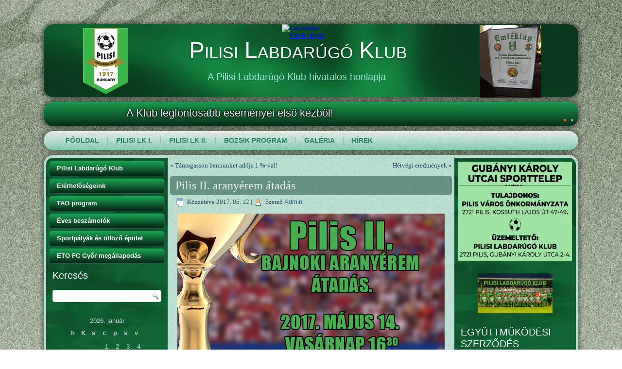

--- FILE ---
content_type: text/html; charset=UTF-8
request_url: https://www.pilisilk.hu/pilis-ii-aranyerem-atadas/
body_size: 13897
content:
<!DOCTYPE html>
<html lang="hu">
<head>
<meta charset="UTF-8" />
<!-- Created by Artisteer v4.3.0.60745 -->
<!--[if lt IE 9]><script src="/html5.js"></script><![endif]-->

<link rel="stylesheet" href="https://www.pilisilk.hu/wp-content/themes/pilisilk_fuzold/style.css" media="screen" />
<link rel="pingback" href="https://www.pilisilk.hu/xmlrpc.php" />
<title>Pilis II. aranyérem átadás &#8211; Pilisi Labdarúgó Klub</title>
<meta name='robots' content='max-image-preview:large' />
<link rel="alternate" type="application/rss+xml" title="Pilisi Labdarúgó Klub &raquo; hírcsatorna" href="https://www.pilisilk.hu/feed/" />
<link rel="alternate" type="application/rss+xml" title="Pilisi Labdarúgó Klub &raquo; hozzászólás hírcsatorna" href="https://www.pilisilk.hu/comments/feed/" />
<link rel="alternate" type="application/rss+xml" title="Pilisi Labdarúgó Klub &raquo; Pilis II. aranyérem átadás hozzászólás hírcsatorna" href="https://www.pilisilk.hu/pilis-ii-aranyerem-atadas/feed/" />
<link rel="alternate" title="oEmbed (JSON)" type="application/json+oembed" href="https://www.pilisilk.hu/wp-json/oembed/1.0/embed?url=https%3A%2F%2Fwww.pilisilk.hu%2Fpilis-ii-aranyerem-atadas%2F" />
<link rel="alternate" title="oEmbed (XML)" type="text/xml+oembed" href="https://www.pilisilk.hu/wp-json/oembed/1.0/embed?url=https%3A%2F%2Fwww.pilisilk.hu%2Fpilis-ii-aranyerem-atadas%2F&#038;format=xml" />
<style id='wp-img-auto-sizes-contain-inline-css' type='text/css'>
img:is([sizes=auto i],[sizes^="auto," i]){contain-intrinsic-size:3000px 1500px}
/*# sourceURL=wp-img-auto-sizes-contain-inline-css */
</style>
<link rel='stylesheet' id='wp-post-styling-css' href='https://www.pilisilk.hu/wp-content/plugins/wp-post-styling/css/wp-post-styling.css?ver=4e607c9a148c30f64f86bdd3205b83e4' type='text/css' media='all' />
<style id='wp-emoji-styles-inline-css' type='text/css'>

	img.wp-smiley, img.emoji {
		display: inline !important;
		border: none !important;
		box-shadow: none !important;
		height: 1em !important;
		width: 1em !important;
		margin: 0 0.07em !important;
		vertical-align: -0.1em !important;
		background: none !important;
		padding: 0 !important;
	}
/*# sourceURL=wp-emoji-styles-inline-css */
</style>
<style id='wp-block-library-inline-css' type='text/css'>
:root{--wp-block-synced-color:#7a00df;--wp-block-synced-color--rgb:122,0,223;--wp-bound-block-color:var(--wp-block-synced-color);--wp-editor-canvas-background:#ddd;--wp-admin-theme-color:#007cba;--wp-admin-theme-color--rgb:0,124,186;--wp-admin-theme-color-darker-10:#006ba1;--wp-admin-theme-color-darker-10--rgb:0,107,160.5;--wp-admin-theme-color-darker-20:#005a87;--wp-admin-theme-color-darker-20--rgb:0,90,135;--wp-admin-border-width-focus:2px}@media (min-resolution:192dpi){:root{--wp-admin-border-width-focus:1.5px}}.wp-element-button{cursor:pointer}:root .has-very-light-gray-background-color{background-color:#eee}:root .has-very-dark-gray-background-color{background-color:#313131}:root .has-very-light-gray-color{color:#eee}:root .has-very-dark-gray-color{color:#313131}:root .has-vivid-green-cyan-to-vivid-cyan-blue-gradient-background{background:linear-gradient(135deg,#00d084,#0693e3)}:root .has-purple-crush-gradient-background{background:linear-gradient(135deg,#34e2e4,#4721fb 50%,#ab1dfe)}:root .has-hazy-dawn-gradient-background{background:linear-gradient(135deg,#faaca8,#dad0ec)}:root .has-subdued-olive-gradient-background{background:linear-gradient(135deg,#fafae1,#67a671)}:root .has-atomic-cream-gradient-background{background:linear-gradient(135deg,#fdd79a,#004a59)}:root .has-nightshade-gradient-background{background:linear-gradient(135deg,#330968,#31cdcf)}:root .has-midnight-gradient-background{background:linear-gradient(135deg,#020381,#2874fc)}:root{--wp--preset--font-size--normal:16px;--wp--preset--font-size--huge:42px}.has-regular-font-size{font-size:1em}.has-larger-font-size{font-size:2.625em}.has-normal-font-size{font-size:var(--wp--preset--font-size--normal)}.has-huge-font-size{font-size:var(--wp--preset--font-size--huge)}.has-text-align-center{text-align:center}.has-text-align-left{text-align:left}.has-text-align-right{text-align:right}.has-fit-text{white-space:nowrap!important}#end-resizable-editor-section{display:none}.aligncenter{clear:both}.items-justified-left{justify-content:flex-start}.items-justified-center{justify-content:center}.items-justified-right{justify-content:flex-end}.items-justified-space-between{justify-content:space-between}.screen-reader-text{border:0;clip-path:inset(50%);height:1px;margin:-1px;overflow:hidden;padding:0;position:absolute;width:1px;word-wrap:normal!important}.screen-reader-text:focus{background-color:#ddd;clip-path:none;color:#444;display:block;font-size:1em;height:auto;left:5px;line-height:normal;padding:15px 23px 14px;text-decoration:none;top:5px;width:auto;z-index:100000}html :where(.has-border-color){border-style:solid}html :where([style*=border-top-color]){border-top-style:solid}html :where([style*=border-right-color]){border-right-style:solid}html :where([style*=border-bottom-color]){border-bottom-style:solid}html :where([style*=border-left-color]){border-left-style:solid}html :where([style*=border-width]){border-style:solid}html :where([style*=border-top-width]){border-top-style:solid}html :where([style*=border-right-width]){border-right-style:solid}html :where([style*=border-bottom-width]){border-bottom-style:solid}html :where([style*=border-left-width]){border-left-style:solid}html :where(img[class*=wp-image-]){height:auto;max-width:100%}:where(figure){margin:0 0 1em}html :where(.is-position-sticky){--wp-admin--admin-bar--position-offset:var(--wp-admin--admin-bar--height,0px)}@media screen and (max-width:600px){html :where(.is-position-sticky){--wp-admin--admin-bar--position-offset:0px}}

/*# sourceURL=wp-block-library-inline-css */
</style><style id='wp-block-image-inline-css' type='text/css'>
.wp-block-image>a,.wp-block-image>figure>a{display:inline-block}.wp-block-image img{box-sizing:border-box;height:auto;max-width:100%;vertical-align:bottom}@media not (prefers-reduced-motion){.wp-block-image img.hide{visibility:hidden}.wp-block-image img.show{animation:show-content-image .4s}}.wp-block-image[style*=border-radius] img,.wp-block-image[style*=border-radius]>a{border-radius:inherit}.wp-block-image.has-custom-border img{box-sizing:border-box}.wp-block-image.aligncenter{text-align:center}.wp-block-image.alignfull>a,.wp-block-image.alignwide>a{width:100%}.wp-block-image.alignfull img,.wp-block-image.alignwide img{height:auto;width:100%}.wp-block-image .aligncenter,.wp-block-image .alignleft,.wp-block-image .alignright,.wp-block-image.aligncenter,.wp-block-image.alignleft,.wp-block-image.alignright{display:table}.wp-block-image .aligncenter>figcaption,.wp-block-image .alignleft>figcaption,.wp-block-image .alignright>figcaption,.wp-block-image.aligncenter>figcaption,.wp-block-image.alignleft>figcaption,.wp-block-image.alignright>figcaption{caption-side:bottom;display:table-caption}.wp-block-image .alignleft{float:left;margin:.5em 1em .5em 0}.wp-block-image .alignright{float:right;margin:.5em 0 .5em 1em}.wp-block-image .aligncenter{margin-left:auto;margin-right:auto}.wp-block-image :where(figcaption){margin-bottom:1em;margin-top:.5em}.wp-block-image.is-style-circle-mask img{border-radius:9999px}@supports ((-webkit-mask-image:none) or (mask-image:none)) or (-webkit-mask-image:none){.wp-block-image.is-style-circle-mask img{border-radius:0;-webkit-mask-image:url('data:image/svg+xml;utf8,<svg viewBox="0 0 100 100" xmlns="http://www.w3.org/2000/svg"><circle cx="50" cy="50" r="50"/></svg>');mask-image:url('data:image/svg+xml;utf8,<svg viewBox="0 0 100 100" xmlns="http://www.w3.org/2000/svg"><circle cx="50" cy="50" r="50"/></svg>');mask-mode:alpha;-webkit-mask-position:center;mask-position:center;-webkit-mask-repeat:no-repeat;mask-repeat:no-repeat;-webkit-mask-size:contain;mask-size:contain}}:root :where(.wp-block-image.is-style-rounded img,.wp-block-image .is-style-rounded img){border-radius:9999px}.wp-block-image figure{margin:0}.wp-lightbox-container{display:flex;flex-direction:column;position:relative}.wp-lightbox-container img{cursor:zoom-in}.wp-lightbox-container img:hover+button{opacity:1}.wp-lightbox-container button{align-items:center;backdrop-filter:blur(16px) saturate(180%);background-color:#5a5a5a40;border:none;border-radius:4px;cursor:zoom-in;display:flex;height:20px;justify-content:center;opacity:0;padding:0;position:absolute;right:16px;text-align:center;top:16px;width:20px;z-index:100}@media not (prefers-reduced-motion){.wp-lightbox-container button{transition:opacity .2s ease}}.wp-lightbox-container button:focus-visible{outline:3px auto #5a5a5a40;outline:3px auto -webkit-focus-ring-color;outline-offset:3px}.wp-lightbox-container button:hover{cursor:pointer;opacity:1}.wp-lightbox-container button:focus{opacity:1}.wp-lightbox-container button:focus,.wp-lightbox-container button:hover,.wp-lightbox-container button:not(:hover):not(:active):not(.has-background){background-color:#5a5a5a40;border:none}.wp-lightbox-overlay{box-sizing:border-box;cursor:zoom-out;height:100vh;left:0;overflow:hidden;position:fixed;top:0;visibility:hidden;width:100%;z-index:100000}.wp-lightbox-overlay .close-button{align-items:center;cursor:pointer;display:flex;justify-content:center;min-height:40px;min-width:40px;padding:0;position:absolute;right:calc(env(safe-area-inset-right) + 16px);top:calc(env(safe-area-inset-top) + 16px);z-index:5000000}.wp-lightbox-overlay .close-button:focus,.wp-lightbox-overlay .close-button:hover,.wp-lightbox-overlay .close-button:not(:hover):not(:active):not(.has-background){background:none;border:none}.wp-lightbox-overlay .lightbox-image-container{height:var(--wp--lightbox-container-height);left:50%;overflow:hidden;position:absolute;top:50%;transform:translate(-50%,-50%);transform-origin:top left;width:var(--wp--lightbox-container-width);z-index:9999999999}.wp-lightbox-overlay .wp-block-image{align-items:center;box-sizing:border-box;display:flex;height:100%;justify-content:center;margin:0;position:relative;transform-origin:0 0;width:100%;z-index:3000000}.wp-lightbox-overlay .wp-block-image img{height:var(--wp--lightbox-image-height);min-height:var(--wp--lightbox-image-height);min-width:var(--wp--lightbox-image-width);width:var(--wp--lightbox-image-width)}.wp-lightbox-overlay .wp-block-image figcaption{display:none}.wp-lightbox-overlay button{background:none;border:none}.wp-lightbox-overlay .scrim{background-color:#fff;height:100%;opacity:.9;position:absolute;width:100%;z-index:2000000}.wp-lightbox-overlay.active{visibility:visible}@media not (prefers-reduced-motion){.wp-lightbox-overlay.active{animation:turn-on-visibility .25s both}.wp-lightbox-overlay.active img{animation:turn-on-visibility .35s both}.wp-lightbox-overlay.show-closing-animation:not(.active){animation:turn-off-visibility .35s both}.wp-lightbox-overlay.show-closing-animation:not(.active) img{animation:turn-off-visibility .25s both}.wp-lightbox-overlay.zoom.active{animation:none;opacity:1;visibility:visible}.wp-lightbox-overlay.zoom.active .lightbox-image-container{animation:lightbox-zoom-in .4s}.wp-lightbox-overlay.zoom.active .lightbox-image-container img{animation:none}.wp-lightbox-overlay.zoom.active .scrim{animation:turn-on-visibility .4s forwards}.wp-lightbox-overlay.zoom.show-closing-animation:not(.active){animation:none}.wp-lightbox-overlay.zoom.show-closing-animation:not(.active) .lightbox-image-container{animation:lightbox-zoom-out .4s}.wp-lightbox-overlay.zoom.show-closing-animation:not(.active) .lightbox-image-container img{animation:none}.wp-lightbox-overlay.zoom.show-closing-animation:not(.active) .scrim{animation:turn-off-visibility .4s forwards}}@keyframes show-content-image{0%{visibility:hidden}99%{visibility:hidden}to{visibility:visible}}@keyframes turn-on-visibility{0%{opacity:0}to{opacity:1}}@keyframes turn-off-visibility{0%{opacity:1;visibility:visible}99%{opacity:0;visibility:visible}to{opacity:0;visibility:hidden}}@keyframes lightbox-zoom-in{0%{transform:translate(calc((-100vw + var(--wp--lightbox-scrollbar-width))/2 + var(--wp--lightbox-initial-left-position)),calc(-50vh + var(--wp--lightbox-initial-top-position))) scale(var(--wp--lightbox-scale))}to{transform:translate(-50%,-50%) scale(1)}}@keyframes lightbox-zoom-out{0%{transform:translate(-50%,-50%) scale(1);visibility:visible}99%{visibility:visible}to{transform:translate(calc((-100vw + var(--wp--lightbox-scrollbar-width))/2 + var(--wp--lightbox-initial-left-position)),calc(-50vh + var(--wp--lightbox-initial-top-position))) scale(var(--wp--lightbox-scale));visibility:hidden}}
/*# sourceURL=https://www.pilisilk.hu/wp-includes/blocks/image/style.min.css */
</style>
<style id='wp-block-columns-inline-css' type='text/css'>
.wp-block-columns{box-sizing:border-box;display:flex;flex-wrap:wrap!important}@media (min-width:782px){.wp-block-columns{flex-wrap:nowrap!important}}.wp-block-columns{align-items:normal!important}.wp-block-columns.are-vertically-aligned-top{align-items:flex-start}.wp-block-columns.are-vertically-aligned-center{align-items:center}.wp-block-columns.are-vertically-aligned-bottom{align-items:flex-end}@media (max-width:781px){.wp-block-columns:not(.is-not-stacked-on-mobile)>.wp-block-column{flex-basis:100%!important}}@media (min-width:782px){.wp-block-columns:not(.is-not-stacked-on-mobile)>.wp-block-column{flex-basis:0;flex-grow:1}.wp-block-columns:not(.is-not-stacked-on-mobile)>.wp-block-column[style*=flex-basis]{flex-grow:0}}.wp-block-columns.is-not-stacked-on-mobile{flex-wrap:nowrap!important}.wp-block-columns.is-not-stacked-on-mobile>.wp-block-column{flex-basis:0;flex-grow:1}.wp-block-columns.is-not-stacked-on-mobile>.wp-block-column[style*=flex-basis]{flex-grow:0}:where(.wp-block-columns){margin-bottom:1.75em}:where(.wp-block-columns.has-background){padding:1.25em 2.375em}.wp-block-column{flex-grow:1;min-width:0;overflow-wrap:break-word;word-break:break-word}.wp-block-column.is-vertically-aligned-top{align-self:flex-start}.wp-block-column.is-vertically-aligned-center{align-self:center}.wp-block-column.is-vertically-aligned-bottom{align-self:flex-end}.wp-block-column.is-vertically-aligned-stretch{align-self:stretch}.wp-block-column.is-vertically-aligned-bottom,.wp-block-column.is-vertically-aligned-center,.wp-block-column.is-vertically-aligned-top{width:100%}
/*# sourceURL=https://www.pilisilk.hu/wp-includes/blocks/columns/style.min.css */
</style>
<style id='global-styles-inline-css' type='text/css'>
:root{--wp--preset--aspect-ratio--square: 1;--wp--preset--aspect-ratio--4-3: 4/3;--wp--preset--aspect-ratio--3-4: 3/4;--wp--preset--aspect-ratio--3-2: 3/2;--wp--preset--aspect-ratio--2-3: 2/3;--wp--preset--aspect-ratio--16-9: 16/9;--wp--preset--aspect-ratio--9-16: 9/16;--wp--preset--color--black: #000000;--wp--preset--color--cyan-bluish-gray: #abb8c3;--wp--preset--color--white: #ffffff;--wp--preset--color--pale-pink: #f78da7;--wp--preset--color--vivid-red: #cf2e2e;--wp--preset--color--luminous-vivid-orange: #ff6900;--wp--preset--color--luminous-vivid-amber: #fcb900;--wp--preset--color--light-green-cyan: #7bdcb5;--wp--preset--color--vivid-green-cyan: #00d084;--wp--preset--color--pale-cyan-blue: #8ed1fc;--wp--preset--color--vivid-cyan-blue: #0693e3;--wp--preset--color--vivid-purple: #9b51e0;--wp--preset--gradient--vivid-cyan-blue-to-vivid-purple: linear-gradient(135deg,rgb(6,147,227) 0%,rgb(155,81,224) 100%);--wp--preset--gradient--light-green-cyan-to-vivid-green-cyan: linear-gradient(135deg,rgb(122,220,180) 0%,rgb(0,208,130) 100%);--wp--preset--gradient--luminous-vivid-amber-to-luminous-vivid-orange: linear-gradient(135deg,rgb(252,185,0) 0%,rgb(255,105,0) 100%);--wp--preset--gradient--luminous-vivid-orange-to-vivid-red: linear-gradient(135deg,rgb(255,105,0) 0%,rgb(207,46,46) 100%);--wp--preset--gradient--very-light-gray-to-cyan-bluish-gray: linear-gradient(135deg,rgb(238,238,238) 0%,rgb(169,184,195) 100%);--wp--preset--gradient--cool-to-warm-spectrum: linear-gradient(135deg,rgb(74,234,220) 0%,rgb(151,120,209) 20%,rgb(207,42,186) 40%,rgb(238,44,130) 60%,rgb(251,105,98) 80%,rgb(254,248,76) 100%);--wp--preset--gradient--blush-light-purple: linear-gradient(135deg,rgb(255,206,236) 0%,rgb(152,150,240) 100%);--wp--preset--gradient--blush-bordeaux: linear-gradient(135deg,rgb(254,205,165) 0%,rgb(254,45,45) 50%,rgb(107,0,62) 100%);--wp--preset--gradient--luminous-dusk: linear-gradient(135deg,rgb(255,203,112) 0%,rgb(199,81,192) 50%,rgb(65,88,208) 100%);--wp--preset--gradient--pale-ocean: linear-gradient(135deg,rgb(255,245,203) 0%,rgb(182,227,212) 50%,rgb(51,167,181) 100%);--wp--preset--gradient--electric-grass: linear-gradient(135deg,rgb(202,248,128) 0%,rgb(113,206,126) 100%);--wp--preset--gradient--midnight: linear-gradient(135deg,rgb(2,3,129) 0%,rgb(40,116,252) 100%);--wp--preset--font-size--small: 13px;--wp--preset--font-size--medium: 20px;--wp--preset--font-size--large: 36px;--wp--preset--font-size--x-large: 42px;--wp--preset--spacing--20: 0.44rem;--wp--preset--spacing--30: 0.67rem;--wp--preset--spacing--40: 1rem;--wp--preset--spacing--50: 1.5rem;--wp--preset--spacing--60: 2.25rem;--wp--preset--spacing--70: 3.38rem;--wp--preset--spacing--80: 5.06rem;--wp--preset--shadow--natural: 6px 6px 9px rgba(0, 0, 0, 0.2);--wp--preset--shadow--deep: 12px 12px 50px rgba(0, 0, 0, 0.4);--wp--preset--shadow--sharp: 6px 6px 0px rgba(0, 0, 0, 0.2);--wp--preset--shadow--outlined: 6px 6px 0px -3px rgb(255, 255, 255), 6px 6px rgb(0, 0, 0);--wp--preset--shadow--crisp: 6px 6px 0px rgb(0, 0, 0);}:where(.is-layout-flex){gap: 0.5em;}:where(.is-layout-grid){gap: 0.5em;}body .is-layout-flex{display: flex;}.is-layout-flex{flex-wrap: wrap;align-items: center;}.is-layout-flex > :is(*, div){margin: 0;}body .is-layout-grid{display: grid;}.is-layout-grid > :is(*, div){margin: 0;}:where(.wp-block-columns.is-layout-flex){gap: 2em;}:where(.wp-block-columns.is-layout-grid){gap: 2em;}:where(.wp-block-post-template.is-layout-flex){gap: 1.25em;}:where(.wp-block-post-template.is-layout-grid){gap: 1.25em;}.has-black-color{color: var(--wp--preset--color--black) !important;}.has-cyan-bluish-gray-color{color: var(--wp--preset--color--cyan-bluish-gray) !important;}.has-white-color{color: var(--wp--preset--color--white) !important;}.has-pale-pink-color{color: var(--wp--preset--color--pale-pink) !important;}.has-vivid-red-color{color: var(--wp--preset--color--vivid-red) !important;}.has-luminous-vivid-orange-color{color: var(--wp--preset--color--luminous-vivid-orange) !important;}.has-luminous-vivid-amber-color{color: var(--wp--preset--color--luminous-vivid-amber) !important;}.has-light-green-cyan-color{color: var(--wp--preset--color--light-green-cyan) !important;}.has-vivid-green-cyan-color{color: var(--wp--preset--color--vivid-green-cyan) !important;}.has-pale-cyan-blue-color{color: var(--wp--preset--color--pale-cyan-blue) !important;}.has-vivid-cyan-blue-color{color: var(--wp--preset--color--vivid-cyan-blue) !important;}.has-vivid-purple-color{color: var(--wp--preset--color--vivid-purple) !important;}.has-black-background-color{background-color: var(--wp--preset--color--black) !important;}.has-cyan-bluish-gray-background-color{background-color: var(--wp--preset--color--cyan-bluish-gray) !important;}.has-white-background-color{background-color: var(--wp--preset--color--white) !important;}.has-pale-pink-background-color{background-color: var(--wp--preset--color--pale-pink) !important;}.has-vivid-red-background-color{background-color: var(--wp--preset--color--vivid-red) !important;}.has-luminous-vivid-orange-background-color{background-color: var(--wp--preset--color--luminous-vivid-orange) !important;}.has-luminous-vivid-amber-background-color{background-color: var(--wp--preset--color--luminous-vivid-amber) !important;}.has-light-green-cyan-background-color{background-color: var(--wp--preset--color--light-green-cyan) !important;}.has-vivid-green-cyan-background-color{background-color: var(--wp--preset--color--vivid-green-cyan) !important;}.has-pale-cyan-blue-background-color{background-color: var(--wp--preset--color--pale-cyan-blue) !important;}.has-vivid-cyan-blue-background-color{background-color: var(--wp--preset--color--vivid-cyan-blue) !important;}.has-vivid-purple-background-color{background-color: var(--wp--preset--color--vivid-purple) !important;}.has-black-border-color{border-color: var(--wp--preset--color--black) !important;}.has-cyan-bluish-gray-border-color{border-color: var(--wp--preset--color--cyan-bluish-gray) !important;}.has-white-border-color{border-color: var(--wp--preset--color--white) !important;}.has-pale-pink-border-color{border-color: var(--wp--preset--color--pale-pink) !important;}.has-vivid-red-border-color{border-color: var(--wp--preset--color--vivid-red) !important;}.has-luminous-vivid-orange-border-color{border-color: var(--wp--preset--color--luminous-vivid-orange) !important;}.has-luminous-vivid-amber-border-color{border-color: var(--wp--preset--color--luminous-vivid-amber) !important;}.has-light-green-cyan-border-color{border-color: var(--wp--preset--color--light-green-cyan) !important;}.has-vivid-green-cyan-border-color{border-color: var(--wp--preset--color--vivid-green-cyan) !important;}.has-pale-cyan-blue-border-color{border-color: var(--wp--preset--color--pale-cyan-blue) !important;}.has-vivid-cyan-blue-border-color{border-color: var(--wp--preset--color--vivid-cyan-blue) !important;}.has-vivid-purple-border-color{border-color: var(--wp--preset--color--vivid-purple) !important;}.has-vivid-cyan-blue-to-vivid-purple-gradient-background{background: var(--wp--preset--gradient--vivid-cyan-blue-to-vivid-purple) !important;}.has-light-green-cyan-to-vivid-green-cyan-gradient-background{background: var(--wp--preset--gradient--light-green-cyan-to-vivid-green-cyan) !important;}.has-luminous-vivid-amber-to-luminous-vivid-orange-gradient-background{background: var(--wp--preset--gradient--luminous-vivid-amber-to-luminous-vivid-orange) !important;}.has-luminous-vivid-orange-to-vivid-red-gradient-background{background: var(--wp--preset--gradient--luminous-vivid-orange-to-vivid-red) !important;}.has-very-light-gray-to-cyan-bluish-gray-gradient-background{background: var(--wp--preset--gradient--very-light-gray-to-cyan-bluish-gray) !important;}.has-cool-to-warm-spectrum-gradient-background{background: var(--wp--preset--gradient--cool-to-warm-spectrum) !important;}.has-blush-light-purple-gradient-background{background: var(--wp--preset--gradient--blush-light-purple) !important;}.has-blush-bordeaux-gradient-background{background: var(--wp--preset--gradient--blush-bordeaux) !important;}.has-luminous-dusk-gradient-background{background: var(--wp--preset--gradient--luminous-dusk) !important;}.has-pale-ocean-gradient-background{background: var(--wp--preset--gradient--pale-ocean) !important;}.has-electric-grass-gradient-background{background: var(--wp--preset--gradient--electric-grass) !important;}.has-midnight-gradient-background{background: var(--wp--preset--gradient--midnight) !important;}.has-small-font-size{font-size: var(--wp--preset--font-size--small) !important;}.has-medium-font-size{font-size: var(--wp--preset--font-size--medium) !important;}.has-large-font-size{font-size: var(--wp--preset--font-size--large) !important;}.has-x-large-font-size{font-size: var(--wp--preset--font-size--x-large) !important;}
:where(.wp-block-columns.is-layout-flex){gap: 2em;}:where(.wp-block-columns.is-layout-grid){gap: 2em;}
/*# sourceURL=global-styles-inline-css */
</style>
<style id='core-block-supports-inline-css' type='text/css'>
.wp-container-core-columns-is-layout-9d6595d7{flex-wrap:nowrap;}
/*# sourceURL=core-block-supports-inline-css */
</style>

<style id='classic-theme-styles-inline-css' type='text/css'>
/*! This file is auto-generated */
.wp-block-button__link{color:#fff;background-color:#32373c;border-radius:9999px;box-shadow:none;text-decoration:none;padding:calc(.667em + 2px) calc(1.333em + 2px);font-size:1.125em}.wp-block-file__button{background:#32373c;color:#fff;text-decoration:none}
/*# sourceURL=/wp-includes/css/classic-themes.min.css */
</style>
<script type="text/javascript" src="https://www.pilisilk.hu/wp-content/themes/pilisilk_fuzold/jquery.js?ver=4e607c9a148c30f64f86bdd3205b83e4" id="jquery-js"></script>
<script type="text/javascript" src="https://www.pilisilk.hu/wp-content/plugins/left-right-image-slideshow-gallery/inc/left-right-image-slideshow-gallery.js?ver=4e607c9a148c30f64f86bdd3205b83e4" id="left-right-image-slideshow-gallery-js"></script>
<script type="text/javascript" src="https://www.pilisilk.hu/wp-content/themes/pilisilk_fuzold/jquery-migrate-1.1.1.js?ver=4e607c9a148c30f64f86bdd3205b83e4" id="jquery_migrate-js"></script>
<script type="text/javascript" src="https://www.pilisilk.hu/wp-content/themes/pilisilk_fuzold/script.js?ver=4e607c9a148c30f64f86bdd3205b83e4" id="script.js-js"></script>
<link rel="https://api.w.org/" href="https://www.pilisilk.hu/wp-json/" /><link rel="alternate" title="JSON" type="application/json" href="https://www.pilisilk.hu/wp-json/wp/v2/posts/6594" /><link rel="EditURI" type="application/rsd+xml" title="RSD" href="https://www.pilisilk.hu/xmlrpc.php?rsd" />
<link rel="canonical" href="https://www.pilisilk.hu/pilis-ii-aranyerem-atadas/" />
<link rel='shortlink' href='https://www.pilisilk.hu/?p=6594' />
<script type="text/javascript">
(function(url){
	if(/(?:Chrome\/26\.0\.1410\.63 Safari\/537\.31|WordfenceTestMonBot)/.test(navigator.userAgent)){ return; }
	var addEvent = function(evt, handler) {
		if (window.addEventListener) {
			document.addEventListener(evt, handler, false);
		} else if (window.attachEvent) {
			document.attachEvent('on' + evt, handler);
		}
	};
	var removeEvent = function(evt, handler) {
		if (window.removeEventListener) {
			document.removeEventListener(evt, handler, false);
		} else if (window.detachEvent) {
			document.detachEvent('on' + evt, handler);
		}
	};
	var evts = 'contextmenu dblclick drag dragend dragenter dragleave dragover dragstart drop keydown keypress keyup mousedown mousemove mouseout mouseover mouseup mousewheel scroll'.split(' ');
	var logHuman = function() {
		if (window.wfLogHumanRan) { return; }
		window.wfLogHumanRan = true;
		var wfscr = document.createElement('script');
		wfscr.type = 'text/javascript';
		wfscr.async = true;
		wfscr.src = url + '&r=' + Math.random();
		(document.getElementsByTagName('head')[0]||document.getElementsByTagName('body')[0]).appendChild(wfscr);
		for (var i = 0; i < evts.length; i++) {
			removeEvent(evts[i], logHuman);
		}
	};
	for (var i = 0; i < evts.length; i++) {
		addEvent(evts[i], logHuman);
	}
})('//www.pilisilk.hu/?wordfence_lh=1&hid=20CA43C74324466ED26571CC91E94676');
</script><link rel="shortcut icon" href="https://www.pilisilk.hu/wp-content/themes/pilisilk_fuzold/favicon.ico" />


<link rel='home' href='https://www.pilisilk.hu/' />		<style type="text/css" id="wp-custom-css">
			.single .featured-image {
    display: none;
}

.wp-post-image {
	display: none;
}		</style>
		</head>
<body data-rsssl=1 class="wp-singular post-template-default single single-post postid-6594 single-format-standard wp-theme-pilisilk_fuzold">

<div id="plk-main">

<header class="plk-header clickable">

    <div class="plk-shapes">
        
            </div>

		<div class="plk-headline">
    <a href="https://www.pilisilk.hu/">Pilisi Labdarúgó Klub</a>
</div>
		<div class="plk-slogan">A Pilisi Labdarúgó Klub hivatalos honlapja</div>

<div class="plk-positioncontrol plk-positioncontrol-844713631" id="HEAD_RIGHT"><div class="plk-widget widget Lrisg_widget" id="left-right-image-slideshow-gallery" ><div class="plk-widget-content">		<script type="text/javascript">
		var Lrisg_SlideShow=new Lrisg_Show({
			Lrisg_Wrapperid: "Lrisg_widgetss", 
			Lrisg_WidthHeight: [150, 150], 
			Lrisg_ImageArray: [ ["https://www.pilisilk.hu/wp-content/uploads/2015/09/ban01.jpg", "#", "_blank"],["https://www.pilisilk.hu/wp-content/uploads/2017/06/slider_PLK_100_eves_emleklap.jpg", "https://www.pilisilk.hu/wp-content/uploads/2017/06/PLK_100_eves_emleklap.jpg", "_blank"],["https://www.pilisilk.hu/wp-content/uploads/2017/06/slider_PLK_100_eves_plakett.jpg", "https://www.pilisilk.hu/wp-content/uploads/2017/06/PLK_100_eves_plakett.jpg", "_blank"],["https://www.pilisilk.hu/wp-content/uploads/2017/06/slider_PLK_100_eves.jpg", "https://www.pilisilk.hu/wp-content/uploads/2017/06/PLK_100_eves.jpg", "_blank"],["https://www.pilisilk.hu/wp-content/uploads/2015/09/ban02.jpg", "#", "_blank"],["https://www.pilisilk.hu/wp-content/uploads/2015/09/ban03.jpg", "#", "_blank"],["https://www.pilisilk.hu/wp-content/uploads/2015/09/ban04.jpg", "#", "_blank"],["https://www.pilisilk.hu/wp-content/uploads/2015/09/ban05.jpg", "#", "_blank"],["https://www.pilisilk.hu/wp-content/uploads/2015/09/ban06.jpg", "#", "_blank"],["https://www.pilisilk.hu/wp-content/uploads/2015/09/ban07.jpg", "#", "_blank"],["https://www.pilisilk.hu/wp-content/uploads/2015/09/ban08.jpg", "#", "_blank"],["https://www.pilisilk.hu/wp-content/uploads/2015/09/ban09.jpg", "#", "_blank"],["https://www.pilisilk.hu/wp-content/uploads/2015/09/ban10.jpg", "#", "_blank"],["https://www.pilisilk.hu/wp-content/uploads/2015/09/ban11.jpg", "#", "_blank"],["https://www.pilisilk.hu/wp-content/uploads/2015/09/ban12.jpg", "#", "_blank"],["https://www.pilisilk.hu/wp-content/uploads/2015/09/ban13.jpg", "#", "_blank"] ],
			Lrisg_Displaymode: {type:'auto', pause:2000, cycles:50, pauseonmouseover:true},
			Lrisg_Orientation: "h", 
			Lrisg_Persist: true, 
			Lrisg_Slideduration: 300 
		})
		</script>
		<div id="Lrisg_widgetss" style="max-width:100%"></div>
		</div></div></div>



                
<div id="plk-flash-area">
                    <div id="plk-flash-container">
                    <object width="1090" height="150" id="plk-flash-object" data="https://www.pilisilk.hu/wp-content/themes/pilisilk_fuzold/container.swf" type="application/x-shockwave-flash">
                    	<param name="quality" value="high" />
                    	<param name="scale" value="default" />
                    	<param name="wmode" value="transparent" />
                    	<param name="flashvars" value="color1=0xFFFFFF&amp;alpha1=.30&amp;framerate1=12&amp;loop=true&amp;wmode=transparent&amp;clip=https://www.pilisilk.hu/wp-content/themes/pilisilk_fuzold/images/flash.swf&amp;radius=20&amp;clipx=0&amp;clipy=-62&amp;initalclipw=900&amp;initalcliph=225&amp;clipw=1100&amp;cliph=275&amp;width=1090&amp;height=150&amp;textblock_width=0&amp;textblock_align=no&amp;hasTopCorners=true&amp;hasBottomCorners=true" />
                        <param name="swfliveconnect" value="true" />
                    	<!--[if !IE]>-->
                    	<object type="application/x-shockwave-flash" data="https://www.pilisilk.hu/wp-content/themes/pilisilk_fuzold/container.swf" width="1090" height="150">
                    	    <param name="quality" value="high" />
                    	    <param name="scale" value="default" />
                    	    <param name="wmode" value="transparent" />
                        	<param name="flashvars" value="color1=0xFFFFFF&amp;alpha1=.30&amp;framerate1=12&amp;loop=true&amp;wmode=transparent&amp;clip=https://www.pilisilk.hu/wp-content/themes/pilisilk_fuzold/images/flash.swf&amp;radius=20&amp;clipx=0&amp;clipy=-62&amp;initalclipw=900&amp;initalcliph=225&amp;clipw=1100&amp;cliph=275&amp;width=1090&amp;height=150&amp;textblock_width=0&amp;textblock_align=no&amp;hasTopCorners=true&amp;hasBottomCorners=true" />
                            <param name="swfliveconnect" value="true" />
                    	<!--<![endif]-->
                    		<div class="plk-flash-alt"><a href="http://www.adobe.com/go/getflashplayer"><img src="https://www.adobe.com/images/shared/download_buttons/get_flash_player.gif" alt="Get Adobe Flash player" /></a></div>
                    	<!--[if !IE]>-->
                    	</object>
                    	<!--<![endif]-->
                    </object>
                    </div>
                    </div>

                    
</header>

<div class="plk-pageslider">

     <div class="plk-shapes">
            </div>
<div class="plk-slider plk-slidecontainerpageslider" data-width="1100" data-height="50">
    <div class="plk-slider-inner">
<div class="plk-slide-item plk-slidepageslider0">

<div class="plk-textblock plk-slidepageslider0-object128986061">
        <div class="plk-slidepageslider0-object128986061-text-container">
        <div class="plk-slidepageslider0-object128986061-text"><p style="text-align: center; ">Üdvözöljuk a Pilisi Labdarúgó Klub honlapján!</p></div>
    </div>
    
</div>
</div>
<div class="plk-slide-item plk-slidepageslider1">

<div class="plk-textblock plk-slidepageslider1-object1587085609">
        <div class="plk-slidepageslider1-object1587085609-text-container">
        <div class="plk-slidepageslider1-object1587085609-text"><p style="text-align: center; ">A Klub legfontosabb eseményei első kézből!</p></div>
    </div>
    
</div>
</div>

    </div>
</div>
<div class="plk-slidenavigator plk-slidenavigatorpageslider" data-left="1" data-top="1">
<a href="#" class="plk-slidenavigatoritem"></a><a href="#" class="plk-slidenavigatoritem"></a>
</div>


</div>
<nav class="plk-nav">
    
<ul class="plk-hmenu menu-11">
	<li class="menu-item-4844"><a title="Főoldal" href="https://www.pilisilk.hu/">Főoldal</a>
	</li>
	<li class="menu-item-4902"><a title="Pilisi LK I." href="https://www.pilisilk.hu/felnott-m-i-o/">Pilisi LK I.</a>
	<ul>
		<li class="menu-item-4905"><a title="Játékosok" href="https://www.pilisilk.hu/felnott-m-i-o/jatekosok/">Játékosok</a>
		</li>
		<li class="menu-item-4840"><a title="Eredmények" href="https://www.pilisilk.hu/category/felnott-m-i-o-eredmenyek/">Eredmények</a>
		</li>
	</ul>
	</li>
	<li class="menu-item-10094"><a title="Pilisi LK II." href="https://www.pilisilk.hu/u-17/">Pilisi LK II.</a>
	<ul>
		<li class="menu-item-10100"><a title="Játékosok" href="https://www.pilisilk.hu/u-17/jatekosok/">Játékosok</a>
		</li>
	</ul>
	</li>
	<li class="menu-item-10134"><a title="Bozsik program" href="https://www.pilisilk.hu/bozsik-program/">Bozsik program</a>
	<ul>
		<li class="menu-item-10148"><a title="Bozsik program csapatok" href="https://www.pilisilk.hu/bozsik-program/">Bozsik program csapatok</a>
		</li>
		<li class="menu-item-10147"><a title="Bozsik eseménynaptár 2019 ősz" href="https://www.pilisilk.hu/bozsik_versenynaptar_2019_osz/">Bozsik eseménynaptár 2019 ősz</a>
		</li>
		<li class="menu-item-10624"><a title="„MARADJ OTTHON” EDZÉSTERV 1." href="https://www.pilisilk.hu/maradj-otthon-edzesterv/">„MARADJ OTTHON” EDZÉSTERV 1.</a>
		</li>
		<li class="menu-item-10658"><a title="“MARADJ OTTHON” EDZÉSTERV 2." href="https://www.pilisilk.hu/maradj-otthon-edzesterv-2/">“MARADJ OTTHON” EDZÉSTERV 2.</a>
		</li>
	</ul>
	</li>
	<li class="menu-item-4916"><a title="Galéria" href="https://www.pilisilk.hu/galeria/">Galéria</a>
	</li>
	<li class="menu-item-4845"><a title="Hírek" href="https://www.pilisilk.hu/category/hirek/">Hírek</a>
	</li>
</ul>
 
    </nav><div class="plk-sheet clearfix">
            <div class="plk-layout-wrapper">
                <div class="plk-content-layout">
                    <div class="plk-content-layout-row">
                        

<div class="plk-layout-cell plk-sidebar1"><div  id="vmenuwidget-2" class="plk-vmenublock clearfix">
        <div class="plk-vmenublockcontent">
<ul class="plk-vmenu">
	<li class="menu-item-4887"><a title="Pilisi Labdarúgó Klub" href="https://www.pilisilk.hu/pilisi-labdarugo-klub/">Pilisi Labdarúgó Klub</a>
	<ul>
		<li class="menu-item-4889"><a title="Vezetők" href="https://www.pilisilk.hu/pilisi-labdarugo-klub/vezetok/">Vezetők</a>
		</li>
		<li class="menu-item-4906"><a title="A Klub története" href="https://www.pilisilk.hu/pilisi-labdarugo-klub/a-klub-tortenete/">A Klub története</a>
		</li>
		<li class="menu-item-6167"><a title="Alapszabály" href="https://www.pilisilk.hu/alapszabaly/">Alapszabály</a>
		</li>
		<li class="menu-item-12560"><a title="Etikai kódex" href="https://www.pilisilk.hu/etikai-kodex/">Etikai kódex</a>
		</li>
		<li class="menu-item-12561"><a title="Klub kézikönyv" href="https://www.pilisilk.hu/klub-kezikonyv/">Klub kézikönyv</a>
		</li>
	</ul>
	</li>
	<li class="menu-item-4888"><a title="Elérhetőségeink" href="https://www.pilisilk.hu/elerhetosegeink/">Elérhetőségeink</a>
	</li>
	<li class="menu-item-4890"><a title="TAO program" href="https://www.pilisilk.hu/tao-program/">TAO program</a>
	<ul>
		<li class="menu-item-13314"><a title="TAO 2025/2026" href="https://www.pilisilk.hu/tao-2025-26/">TAO 2025/2026</a>
		</li>
		<li class="menu-item-12780"><a title="TAO 2024/2025" href="https://www.pilisilk.hu/tao-2024-2025/">TAO 2024/2025</a>
		</li>
		<li class="menu-item-12183"><a title="TAO 2023/2024" href="https://www.pilisilk.hu/tao-2023-2024/">TAO 2023/2024</a>
		</li>
		<li class="menu-item-11656"><a title="TAO 2022/2023" href="https://www.pilisilk.hu/tao-2022-2023/">TAO 2022/2023</a>
		</li>
		<li class="menu-item-11092"><a title="TAO 2021/2022" href="https://www.pilisilk.hu/tao-program/tao-2021-2022/">TAO 2021/2022</a>
		</li>
		<li class="menu-item-10649"><a title="TAO 2020/2021" href="https://www.pilisilk.hu/tao-program/tao-2020-2021/">TAO 2020/2021</a>
		</li>
		<li class="menu-item-10225"><a title="TAO 2019/2020" href="https://www.pilisilk.hu/tao-program/tao-2019-2020/">TAO 2019/2020</a>
		</li>
		<li class="menu-item-8826"><a title="TAO 2018/2019" href="https://www.pilisilk.hu/tao-program/tao-2018-2019/">TAO 2018/2019</a>
		</li>
		<li class="menu-item-7825"><a title="TAO 2017/2018" href="https://www.pilisilk.hu/tao-program/tao-20172018/">TAO 2017/2018</a>
		</li>
		<li class="menu-item-6010"><a title="TAO 2016/2017" href="https://www.pilisilk.hu/tao-program/tao-programok-2016-2017/">TAO 2016/2017</a>
		</li>
		<li class="menu-item-5019"><a title="TAO 2015/2016" href="https://www.pilisilk.hu/tao-program/tao-programok-2015-2016/">TAO 2015/2016</a>
		</li>
		<li class="menu-item-4891"><a title="TAO 2014/2015" href="https://www.pilisilk.hu/tao-program/tao-programok-2014/">TAO 2014/2015</a>
		</li>
		<li class="menu-item-4892"><a title="TAO 2013/2014" href="https://www.pilisilk.hu/tao-program/tao-programok-2013-2014/">TAO 2013/2014</a>
		</li>
		<li class="menu-item-4893"><a title="TAO 2012/2013" href="https://www.pilisilk.hu/tao-program/tao-programok-2012-2013/">TAO 2012/2013</a>
		</li>
	</ul>
	</li>
	<li class="menu-item-4894"><a title="Éves beszámolók" href="https://www.pilisilk.hu/eves-beszamolok-3/">Éves beszámolók</a>
	</li>
	<li class="menu-item-11434"><a title="Sportpályák és öltöző épület" href="https://www.pilisilk.hu/sportpalyak-es-oltozo-epulet/">Sportpályák és öltöző épület</a>
	<ul>
		<li class="menu-item-11452"><a title="Az építkezés (fotó,videó)" href="https://www.pilisilk.hu/sportpalyak-es-oltozo-epulet/">Az építkezés (fotó,videó)</a>
		</li>
		<li class="menu-item-11451"><a title="Dokumentumok" href="https://www.pilisilk.hu/sportpalyak-es-oltozo-epulet/dokumentumok/">Dokumentumok</a>
		</li>
	</ul>
	</li>
	<li class="menu-item-13668"><a title="ETO FC Győr megállapodás" href="https://www.pilisilk.hu/eto-fc-gyor-megallapodas/">ETO FC Győr megállapodás</a>
	</li>
</ul>
</div>
</div><div  id="search-2" class="plk-block widget widget_search  clearfix">
        <div class="plk-blockheader">
            <div class="t">Keresés</div>
        </div><div class="plk-blockcontent"><form class="plk-search" method="get" name="searchform" action="https://www.pilisilk.hu/">
	<input name="s" type="text" value="" />
	<input class="plk-search-button" type="submit" value="" />
</form></div>
</div><div  id="calendar-2" class="plk-block widget widget_calendar  clearfix">
        <div class="plk-blockcontent"><div id="calendar_wrap" class="calendar_wrap"><table id="wp-calendar" class="wp-calendar-table">
	<caption>2026. január</caption>
	<thead>
	<tr>
		<th scope="col" aria-label="hétfő">h</th>
		<th scope="col" aria-label="kedd">K</th>
		<th scope="col" aria-label="szerda">s</th>
		<th scope="col" aria-label="csütörtök">c</th>
		<th scope="col" aria-label="péntek">p</th>
		<th scope="col" aria-label="szombat">s</th>
		<th scope="col" aria-label="vasárnap">v</th>
	</tr>
	</thead>
	<tbody>
	<tr>
		<td colspan="3" class="pad">&nbsp;</td><td>1</td><td>2</td><td>3</td><td>4</td>
	</tr>
	<tr>
		<td>5</td><td>6</td><td>7</td><td>8</td><td>9</td><td><a href="https://www.pilisilk.hu/2026/01/10/" aria-label="Bejegyzések közzétéve: 2026. January 10.">10</a></td><td>11</td>
	</tr>
	<tr>
		<td>12</td><td><a href="https://www.pilisilk.hu/2026/01/13/" aria-label="Bejegyzések közzétéve: 2026. January 13.">13</a></td><td>14</td><td>15</td><td id="today">16</td><td>17</td><td>18</td>
	</tr>
	<tr>
		<td>19</td><td>20</td><td>21</td><td>22</td><td>23</td><td>24</td><td>25</td>
	</tr>
	<tr>
		<td>26</td><td>27</td><td>28</td><td>29</td><td>30</td><td>31</td>
		<td class="pad" colspan="1">&nbsp;</td>
	</tr>
	</tbody>
	</table><nav aria-label="Előző és következő hónapok" class="wp-calendar-nav">
		<span class="wp-calendar-nav-prev"><a href="https://www.pilisilk.hu/2025/12/">&laquo; dec</a></span>
		<span class="pad">&nbsp;</span>
		<span class="wp-calendar-nav-next">&nbsp;</span>
	</nav></div></div>
</div><div  id="widget_sp_image-2" class="plk-block widget widget_sp_image  clearfix">
        <div class="plk-blockheader">
            <div class="t">Főtámogatóink:</div>
        </div><div class="plk-blockcontent"><img width="230" height="128" alt="Főtámogatóink:" class="attachment-230x128 aligncenter" style="max-width: 100%;" src="https://www.pilisilk.hu/wp-content/uploads/2024/07/IMG_6086.jpeg" /></div>
</div><div  id="widget_sp_image-47" class="plk-block widget widget_sp_image  clearfix">
        <div class="plk-blockcontent"><img width="230" height="127" class="attachment-230x127" style="max-width: 100%;" src="https://www.pilisilk.hu/wp-content/uploads/2024/08/IMG_6453-1.jpeg" /></div>
</div><div  id="block-11" class="plk-block widget widget_block  clearfix">
        <div class="plk-blockcontent">
<div class="wp-block-columns is-layout-flex wp-container-core-columns-is-layout-9d6595d7 wp-block-columns-is-layout-flex">
<div class="wp-block-column is-layout-flow wp-block-column-is-layout-flow" style="flex-basis:100%"><div class="widget widget_sp_image"><img loading="lazy" decoding="async" width="230" height="178" class="attachment-230x178" style="max-width: 100%;" src="https://www.pilisilk.hu/wp-content/uploads/2024/07/IMG_6087.jpg" /></div></div>
</div>
</div>
</div><div  id="widget_sp_image-3" class="plk-block widget widget_sp_image  clearfix">
        <div class="plk-blockcontent"><img width="268" height="372" class="attachment-full aligncenter" style="max-width: 100%;" srcset="https://www.pilisilk.hu/wp-content/uploads/2015/09/Pilis.jpg 268w, https://www.pilisilk.hu/wp-content/uploads/2015/09/Pilis-216x300.jpg 216w" sizes="(max-width: 268px) 100vw, 268px" src="https://www.pilisilk.hu/wp-content/uploads/2015/09/Pilis.jpg" /></div>
</div><div  id="widget_sp_image-5" class="plk-block widget widget_sp_image  clearfix">
        <div class="plk-blockheader">
            <div class="t">AEO Global Kft.</div>
        </div><div class="plk-blockcontent"><a href="http://www.erdoszovzrt.hu/" target="_self" class="widget_sp_image-image-link" title="AEO Global Kft."><img width="230" height="125" alt="AEO Global Kft." class="attachment-230x125 aligncenter" style="max-width: 100%;" src="https://www.pilisilk.hu/wp-content/uploads/2019/10/aeo.png" /></a></div>
</div><div  id="widget_sp_image-37" class="plk-block widget widget_sp_image  clearfix">
        <div class="plk-blockheader">
            <div class="t">Airport Zrt. Vecsés</div>
        </div><div class="plk-blockcontent"><img width="230" height="149" alt="Airport Zrt. Vecsés" class="attachment-230x149" style="max-width: 100%;" src="https://www.pilisilk.hu/wp-content/uploads/2019/10/Logopit_1601013620543.jpg" /></div>
</div><div  id="widget_sp_image-33" class="plk-block widget widget_sp_image  clearfix">
        <div class="plk-blockheader">
            <div class="t">Backaldrin Hungária Kft.</div>
        </div><div class="plk-blockcontent"><img width="268" height="146" alt="Backaldrin Hungária Kft." class="attachment-full" style="max-width: 100%;" src="https://www.pilisilk.hu/wp-content/uploads/2019/10/Backaldrin-Hungária-Kft..jpg" /></div>
</div><div  id="widget_sp_image-7" class="plk-block widget widget_sp_image  clearfix">
        <div class="plk-blockheader">
            <div class="t">BDI HUNGARY KFT.</div>
        </div><div class="plk-blockcontent"><img width="230" height="125" alt="BDI HUNGARY KFT." class="attachment-230x125 aligncenter" style="max-width: 100%;" src="https://www.pilisilk.hu/wp-content/uploads/2019/10/BDI_Logo_HR_Large-scaled.jpg" /></div>
</div><div  id="widget_sp_image-41" class="plk-block widget widget_sp_image  clearfix">
        <div class="plk-blockheader">
            <div class="t">DELMAR Morgan Kft.</div>
        </div><div class="plk-blockcontent"><img width="230" height="149" alt="DELMAR Morgan Kft." class="attachment-230x149" style="max-width: 100%;" src="https://www.pilisilk.hu/wp-content/uploads/2019/10/Logopit_1601013793654.jpg" /></div>
</div><div  id="widget_sp_image-40" class="plk-block widget widget_sp_image  clearfix">
        <div class="plk-blockheader">
            <div class="t">DOFE Kft.</div>
        </div><div class="plk-blockcontent"><img width="230" height="149" alt="DOFE Kft." class="attachment-230x149" style="max-width: 100%;" src="https://www.pilisilk.hu/wp-content/uploads/2019/10/Logopit_1601013727863.jpg" /></div>
</div><div  id="widget_sp_image-31" class="plk-block widget widget_sp_image  clearfix">
        <div class="plk-blockheader">
            <div class="t">Fotó Princz</div>
        </div><div class="plk-blockcontent"><img width="230" height="125" alt="Fotó Princz" class="attachment-230x125" style="max-width: 100%;" src="https://www.pilisilk.hu/wp-content/uploads/2019/10/Foto-Princz.jpg" /></div>
</div><div  id="widget_sp_image-6" class="plk-block widget widget_sp_image  clearfix">
        <div class="plk-blockheader">
            <div class="t">Földfém Kft.</div>
        </div><div class="plk-blockcontent"><a href="http://www.foldfem.hu" target="_self" class="widget_sp_image-image-link" title="Földfém Kft."><img width="268" height="146" alt="Földfém Kft." class="attachment-full aligncenter" style="max-width: 100%;" src="https://www.pilisilk.hu/wp-content/uploads/2015/09/Földfém-Kft.1.jpg" /></a></div>
</div><div  id="widget_sp_image-42" class="plk-block widget widget_sp_image  clearfix">
        <div class="plk-blockheader">
            <div class="t">KIA Zakar</div>
        </div><div class="plk-blockcontent"><a href="https://www.zakarauto.hu/" target="_blank" class="widget_sp_image-image-link" title="KIA Zakar"><img width="268" height="95" alt="KIA Zakar" class="attachment-full aligncenter" style="max-width: 100%;" src="https://www.pilisilk.hu/wp-content/uploads/2022/02/zakar_small.png" /></a></div>
</div><div  id="widget_sp_image-10" class="plk-block widget widget_sp_image  clearfix">
        <div class="plk-blockheader">
            <div class="t">JAS Kft.</div>
        </div><div class="plk-blockcontent"><a href="http://www.ingatlan12.hu/" target="_self" class="widget_sp_image-image-link" title="JAS Kft."><img width="230" height="126" alt="JAS Kft." class="attachment-230x126 aligncenter" style="max-width: 100%;" src="https://www.pilisilk.hu/wp-content/uploads/2019/10/logojas.bmp" /></a></div>
</div><div  id="widget_sp_image-30" class="plk-block widget widget_sp_image  clearfix">
        <div class="plk-blockheader">
            <div class="t">Jenci-féle húsboltok</div>
        </div><div class="plk-blockcontent"><img width="230" height="125" alt="Jenci-féle húsboltok" class="attachment-230x125" style="max-width: 100%;" src="https://www.pilisilk.hu/wp-content/uploads/2019/10/download2.jpg" /></div>
</div><div  id="widget_sp_image-12" class="plk-block widget widget_sp_image  clearfix">
        <div class="plk-blockheader">
            <div class="t">LA FIESTA Kft.</div>
        </div><div class="plk-blockcontent"><img width="230" height="127" alt="LA FIESTA Kft." class="attachment-230x127" style="max-width: 100%;" src="https://www.pilisilk.hu/wp-content/uploads/2019/10/la_fiesta_logo.jpg" /></div>
</div><div  id="widget_sp_image-45" class="plk-block widget widget_sp_image  clearfix">
        <div class="plk-blockheader">
            <div class="t">Legenda Sport</div>
        </div><div class="plk-blockcontent"><img width="230" height="150" alt="Legenda Sport" class="attachment-230x150" style="max-width: 100%;" src="https://www.pilisilk.hu/wp-content/uploads/2015/09/Legenda.png" /></div>
</div><div  id="widget_sp_image-26" class="plk-block widget widget_sp_image  clearfix">
        <div class="plk-blockheader">
            <div class="t">MMBF Földgáztároló Zrt.</div>
        </div><div class="plk-blockcontent"><img width="230" height="125" alt="MMBF Földgáztároló Zrt." class="attachment-230x125" style="max-width: 100%;" src="https://www.pilisilk.hu/wp-content/uploads/2019/10/download-1.png" /></div>
</div><div  id="widget_sp_image-38" class="plk-block widget widget_sp_image  clearfix">
        <div class="plk-blockheader">
            <div class="t">Nádasdi Kft.</div>
        </div><div class="plk-blockcontent"><img width="230" height="149" alt="Nádasdi Kft." class="attachment-230x149" style="max-width: 100%;" src="https://www.pilisilk.hu/wp-content/uploads/2019/10/Logopit_1601013687811.jpg" /></div>
</div><div  id="widget_sp_image-28" class="plk-block widget widget_sp_image  clearfix">
        <div class="plk-blockheader">
            <div class="t">NNR+DACHSER Kft.</div>
        </div><div class="plk-blockcontent"><img width="230" height="125" alt="NNR+DACHSER Kft." class="attachment-230x125" style="max-width: 100%;" src="https://www.pilisilk.hu/wp-content/uploads/2019/10/NNRD_Hungary_Logo_E4.jpg" /></div>
</div><div  id="widget_sp_image-29" class="plk-block widget widget_sp_image  clearfix">
        <div class="plk-blockheader">
            <div class="t">OIA GLOBAL Kft.</div>
        </div><div class="plk-blockcontent"><img width="230" height="125" alt="OIA GLOBAL Kft." class="attachment-230x125" style="max-width: 100%;" src="https://www.pilisilk.hu/wp-content/uploads/2019/10/download.png" /></div>
</div><div  id="widget_sp_image-11" class="plk-block widget widget_sp_image  clearfix">
        <div class="plk-blockheader">
            <div class="t">Pilisi Dolina Szövetkezet</div>
        </div><div class="plk-blockcontent"><img width="300" height="161" alt="Pilisi Dolina Szövetkezet" class="attachment-medium" style="max-width: 100%;" src="https://www.pilisilk.hu/wp-content/uploads/2015/09/pilis-dolina-szövetkezet-300x161-300x161.jpg" /></div>
</div><div  id="widget_sp_image-13" class="plk-block widget widget_sp_image  clearfix">
        <div class="plk-blockheader">
            <div class="t">Vasanfer Kft.</div>
        </div><div class="plk-blockcontent"><a href="http://www.vasanfer.hu/" target="_blank" class="widget_sp_image-image-link" title="Vasanfer Kft."><img width="268" height="146" alt="Vasanfer Kft." class="attachment-full aligncenter" style="max-width: 100%;" src="https://www.pilisilk.hu/wp-content/uploads/2015/09/Vasanfer-Kft.1.jpg" /></a></div>
</div><div  id="widget_sp_image-39" class="plk-block widget widget_sp_image  clearfix">
        <div class="plk-blockheader">
            <div class="t">ZS+P Autócentrum Kft.</div>
        </div><div class="plk-blockcontent"><img width="230" height="149" alt="ZS+P Autócentrum Kft." class="attachment-230x149" style="max-width: 100%;" src="https://www.pilisilk.hu/wp-content/uploads/2019/10/Logopit_1601013503845.jpg" /></div>
</div></div>
                        <div class="plk-layout-cell plk-content">
							<article class="plk-post plk-article " style="">
                                                                                                <div class="plk-postcontent clearfix"><div class="navigation">
    <div class="alignleft">&laquo; <a href="https://www.pilisilk.hu/tamogasson-bennunket-adoja-1-val-2/" title="Támogasson bennünket adója 1 %-val!" rel="prev">Támogasson bennünket adója 1 %-val!</a></div>
    <div class="alignright"><a href="https://www.pilisilk.hu/hetvegi-eredmenyek-19/" title="Hétvégi eredmények" rel="next">Hétvégi eredmények</a> &raquo;</div>
 </div></div>
                                                

</article>
		<article id="post-6594"  class="plk-post plk-article  post-6594 post type-post status-publish format-standard has-post-thumbnail hentry category-egyeb" style="">
                                <div class="plk-postmetadataheader"><h1 class="plk-postheader entry-title">Pilis II. aranyérem átadás</h1></div>                                                <div class="plk-postheadericons plk-metadata-icons"><span class="plk-postdateicon"><span class="date">Közzétéve</span> <span class="entry-date updated" title="14:56">2017. 05. 12</span></span> | <span class="plk-postauthoricon"><span class="author">Szerző</span> <span class="author vcard"><a class="url fn n" href="https://www.pilisilk.hu/author/szebp/" title="View all posts by Admin">Admin</a></span></span></div>                <div class="alignleft"><a href="https://www.pilisilk.hu/pilis-ii-aranyerem-atadas/" title="Pilis II. aranyérem átadás"><img width="1" height="1" src="https://www.pilisilk.hu/wp-content/uploads/2016/08/placeholder.jpg" class="attachment-128x128 size-128x128 wp-post-image" alt="" title="Pilis II. aranyérem átadás" decoding="async" /></a></div><div class="plk-postcontent clearfix"><p><img fetchpriority="high" decoding="async" class="size-full wp-image-6597 aligncenter" src="https://www.pilisilk.hu/wp-content/uploads/2017/05/Pilis2_aranyerem_atadas-1.jpg" alt="" width="550" height="413" srcset="https://www.pilisilk.hu/wp-content/uploads/2017/05/Pilis2_aranyerem_atadas-1.jpg 550w, https://www.pilisilk.hu/wp-content/uploads/2017/05/Pilis2_aranyerem_atadas-1-300x225.jpg 300w" sizes="(max-width: 550px) 100vw, 550px" /></p>
</div>
                                <div class="plk-postmetadatafooter"><div class="plk-postfootericons plk-metadata-icons"><span class="plk-postcategoryicon"><span class="categories">Közzétéve</span> <a href="https://www.pilisilk.hu/category/egyeb/" rel="category tag">Egyéb</a></span></div></div>                

</article>
				

                        </div>
                        

<div class="plk-layout-cell plk-sidebar2"><div  id="widget_sp_image-44" class="plk-block widget widget_sp_image  clearfix">
        <div class="plk-blockcontent"><a href="https://www.pilisilk.hu/wp-content/uploads/2024/05/PLK-Tulajdoni-lap-1025_123_Gubanyi_20230220.pdf" target="_self" class="widget_sp_image-image-link"><img width="260" height="204" class="attachment-260x204 aligncenter" style="max-width: 100%;" src="https://www.pilisilk.hu/wp-content/uploads/2024/05/Green-Organic-Quote-Poster.jpg" /></a></div>
</div><div  id="block-12" class="plk-block widget widget_block widget_media_image  clearfix">
        <div class="plk-blockcontent">
<figure class="wp-block-image size-large"><a href="https://www.pilisilk.hu/wp-content/uploads/2025/10/incollage_save.jpeg"><img loading="lazy" decoding="async" width="1024" height="542" src="https://www.pilisilk.hu/wp-content/uploads/2025/10/incollage_save-1024x542.jpeg" alt="" class="wp-image-13591" srcset="https://www.pilisilk.hu/wp-content/uploads/2025/10/incollage_save-1024x542.jpeg 1024w, https://www.pilisilk.hu/wp-content/uploads/2025/10/incollage_save-300x159.jpeg 300w, https://www.pilisilk.hu/wp-content/uploads/2025/10/incollage_save-768x406.jpeg 768w, https://www.pilisilk.hu/wp-content/uploads/2025/10/incollage_save-1536x813.jpeg 1536w, https://www.pilisilk.hu/wp-content/uploads/2025/10/incollage_save.jpeg 1920w" sizes="auto, (max-width: 1024px) 100vw, 1024px" /></a></figure>
</div>
</div><div  id="widget_sp_image-14" class="plk-block widget widget_sp_image  clearfix">
        <div class="plk-blockheader">
            <div class="t">EGYÜTTMŰKÖDÉSI SZERZŐDÉS</div>
        </div><div class="plk-blockcontent"><a href="https://www.pilisilk.hu/egyuttmukodes-a-ferecvarossal/" target="_self" class="widget_sp_image-image-link" title="EGYÜTTMŰKÖDÉSI SZERZŐDÉS"><img width="260" height="182" alt="EGYÜTTMŰKÖDÉSI SZERZŐDÉS" class="attachment-260x182 aligncenter" style="max-width: 100%;" src="https://www.pilisilk.hu/wp-content/uploads/2015/09/együttműködés-LOGO.jpg" /></a></div>
</div><div  id="widget_sp_image-35" class="plk-block widget widget_sp_image  clearfix">
        <div class="plk-blockcontent"><img width="250" height="250" class="attachment-250x250" style="max-width: 100%;" src="https://www.pilisilk.hu/wp-content/uploads/2019/10/inCollage_20200918_204622634.jpg" /></div>
</div><div  id="widget_sp_image-18" class="plk-block widget widget_sp_image  clearfix">
        <div class="plk-blockcontent"><img width="400" height="711" alt="Megye I." class="attachment-400x711 aligncenter" style="max-width: 100%;" src="https://www.pilisilk.hu/wp-content/uploads/2025/12/Copy-of-Black-and-Purple-Minimal-Football-League-Standings-Instagram-Story-1.jpeg" /></div>
</div><div  id="text-2" class="plk-block widget widget_text  clearfix">
        <div class="plk-blockheader">
            <div class="t">Támogatóink:</div>
        </div><div class="plk-blockcontent">			<div class="textwidget"></div>
		</div>
</div><div  id="text-3" class="plk-block widget widget_text  clearfix">
        <div class="plk-blockheader">
            <div class="t">Clean Center Kft.</div>
        </div><div class="plk-blockcontent">			<div class="textwidget"></div>
		</div>
</div><div  id="text-4" class="plk-block widget widget_text  clearfix">
        <div class="plk-blockheader">
            <div class="t">Fehér Duna Plusz Kft.</div>
        </div><div class="plk-blockcontent">			<div class="textwidget"></div>
		</div>
</div><div  id="text-6" class="plk-block widget widget_text  clearfix">
        <div class="plk-blockheader">
            <div class="t">Good Change Kft.</div>
        </div><div class="plk-blockcontent">			<div class="textwidget"></div>
		</div>
</div><div  id="text-14" class="plk-block widget widget_text  clearfix">
        <div class="plk-blockheader">
            <div class="t">LRG Kft.</div>
        </div><div class="plk-blockcontent">			<div class="textwidget"></div>
		</div>
</div><div  id="text-7" class="plk-block widget widget_text  clearfix">
        <div class="plk-blockheader">
            <div class="t">Market Építő Zrt.</div>
        </div><div class="plk-blockcontent">			<div class="textwidget"></div>
		</div>
</div><div  id="text-11" class="plk-block widget widget_text  clearfix">
        <div class="plk-blockheader">
            <div class="t">Mirelite Mirsa Zrt.</div>
        </div><div class="plk-blockcontent">			<div class="textwidget"></div>
		</div>
</div><div  id="text-12" class="plk-block widget widget_text  clearfix">
        <div class="plk-blockheader">
            <div class="t">MOL Zrt.</div>
        </div><div class="plk-blockcontent">			<div class="textwidget"></div>
		</div>
</div><div  id="text-16" class="plk-block widget widget_text  clearfix">
        <div class="plk-blockheader">
            <div class="t">Molnár Biztonsági Kft.</div>
        </div><div class="plk-blockcontent">			<div class="textwidget"><p><br data-mce-bogus="1"></p>
</div>
		</div>
</div><div  id="text-17" class="plk-block widget widget_text  clearfix">
        <div class="plk-blockheader">
            <div class="t">NKM Zrt.</div>
        </div><div class="plk-blockcontent">			<div class="textwidget"></div>
		</div>
</div><div  id="text-18" class="plk-block widget widget_text  clearfix">
        <div class="plk-blockheader">
            <div class="t">Pátria Takarékszövetkezet</div>
        </div><div class="plk-blockcontent">			<div class="textwidget"></div>
		</div>
</div><div  id="text-19" class="plk-block widget widget_text  clearfix">
        <div class="plk-blockheader">
            <div class="t">Pilisi Sütő Kft.</div>
        </div><div class="plk-blockcontent">			<div class="textwidget"></div>
		</div>
</div><div  id="text-20" class="plk-block widget widget_text  clearfix">
        <div class="plk-blockheader">
            <div class="t">Pilisi Városüzemeltető Zrt.</div>
        </div><div class="plk-blockcontent">			<div class="textwidget"></div>
		</div>
</div><div  id="text-21" class="plk-block widget widget_text  clearfix">
        <div class="plk-blockheader">
            <div class="t">Platán Színker Kft.</div>
        </div><div class="plk-blockcontent">			<div class="textwidget"></div>
		</div>
</div><div  id="text-22" class="plk-block widget widget_text  clearfix">
        <div class="plk-blockheader">
            <div class="t">Raiffeisen Bank Zrt.</div>
        </div><div class="plk-blockcontent">			<div class="textwidget"></div>
		</div>
</div><div  id="text-23" class="plk-block widget widget_text  clearfix">
        <div class="plk-blockheader">
            <div class="t">Sport Söröző</div>
        </div><div class="plk-blockcontent">			<div class="textwidget"></div>
		</div>
</div><div  id="text-24" class="plk-block widget widget_text  clearfix">
        <div class="plk-blockheader">
            <div class="t">Unyi Tüzép</div>
        </div><div class="plk-blockcontent">			<div class="textwidget"></div>
		</div>
</div><div  id="text-25" class="plk-block widget widget_text  clearfix">
        <div class="plk-blockheader">
            <div class="t">Zúber és Zúber Kft.</div>
        </div><div class="plk-blockcontent">			<div class="textwidget"></div>
		</div>
</div><div  id="text-26" class="plk-block widget widget_text  clearfix">
        <div class="plk-blockheader">
            <div class="t">Zs-Petrol Kft.</div>
        </div><div class="plk-blockcontent">			<div class="textwidget"></div>
		</div>
</div><div  id="text-52" class="plk-block widget widget_text  clearfix">
        <div class="plk-blockheader">
            <div class="t">Szurkolói tagságunk</div>
        </div><div class="plk-blockcontent">			<div class="textwidget"></div>
		</div>
</div></div>
                    </div>
                </div>
            </div>
    </div>
<footer class="plk-footer">
  <div class="plk-footer-inner"><div class="plk-footer-text">
  
<p><span style="font-weight: bold;">Pilisi Labdarúgó Klub</span></p><p><span style="color: #000000;">Minden jog fentartva!</span></p>
  

</div>
</div>
</footer>

</div>


<div id="wp-footer">
	<script type="speculationrules">
{"prefetch":[{"source":"document","where":{"and":[{"href_matches":"/*"},{"not":{"href_matches":["/wp-*.php","/wp-admin/*","/wp-content/uploads/*","/wp-content/*","/wp-content/plugins/*","/wp-content/themes/pilisilk_fuzold/*","/*\\?(.+)"]}},{"not":{"selector_matches":"a[rel~=\"nofollow\"]"}},{"not":{"selector_matches":".no-prefetch, .no-prefetch a"}}]},"eagerness":"conservative"}]}
</script>
 
<script type="text/javascript" src="https://www.pilisilk.hu/wp-includes/js/comment-reply.min.js?ver=4e607c9a148c30f64f86bdd3205b83e4" id="comment-reply-js" async="async" data-wp-strategy="async" fetchpriority="low"></script>
<script id="wp-emoji-settings" type="application/json">
{"baseUrl":"https://s.w.org/images/core/emoji/17.0.2/72x72/","ext":".png","svgUrl":"https://s.w.org/images/core/emoji/17.0.2/svg/","svgExt":".svg","source":{"concatemoji":"https://www.pilisilk.hu/wp-includes/js/wp-emoji-release.min.js?ver=4e607c9a148c30f64f86bdd3205b83e4"}}
</script>
<script type="module">
/* <![CDATA[ */
/*! This file is auto-generated */
const a=JSON.parse(document.getElementById("wp-emoji-settings").textContent),o=(window._wpemojiSettings=a,"wpEmojiSettingsSupports"),s=["flag","emoji"];function i(e){try{var t={supportTests:e,timestamp:(new Date).valueOf()};sessionStorage.setItem(o,JSON.stringify(t))}catch(e){}}function c(e,t,n){e.clearRect(0,0,e.canvas.width,e.canvas.height),e.fillText(t,0,0);t=new Uint32Array(e.getImageData(0,0,e.canvas.width,e.canvas.height).data);e.clearRect(0,0,e.canvas.width,e.canvas.height),e.fillText(n,0,0);const a=new Uint32Array(e.getImageData(0,0,e.canvas.width,e.canvas.height).data);return t.every((e,t)=>e===a[t])}function p(e,t){e.clearRect(0,0,e.canvas.width,e.canvas.height),e.fillText(t,0,0);var n=e.getImageData(16,16,1,1);for(let e=0;e<n.data.length;e++)if(0!==n.data[e])return!1;return!0}function u(e,t,n,a){switch(t){case"flag":return n(e,"\ud83c\udff3\ufe0f\u200d\u26a7\ufe0f","\ud83c\udff3\ufe0f\u200b\u26a7\ufe0f")?!1:!n(e,"\ud83c\udde8\ud83c\uddf6","\ud83c\udde8\u200b\ud83c\uddf6")&&!n(e,"\ud83c\udff4\udb40\udc67\udb40\udc62\udb40\udc65\udb40\udc6e\udb40\udc67\udb40\udc7f","\ud83c\udff4\u200b\udb40\udc67\u200b\udb40\udc62\u200b\udb40\udc65\u200b\udb40\udc6e\u200b\udb40\udc67\u200b\udb40\udc7f");case"emoji":return!a(e,"\ud83e\u1fac8")}return!1}function f(e,t,n,a){let r;const o=(r="undefined"!=typeof WorkerGlobalScope&&self instanceof WorkerGlobalScope?new OffscreenCanvas(300,150):document.createElement("canvas")).getContext("2d",{willReadFrequently:!0}),s=(o.textBaseline="top",o.font="600 32px Arial",{});return e.forEach(e=>{s[e]=t(o,e,n,a)}),s}function r(e){var t=document.createElement("script");t.src=e,t.defer=!0,document.head.appendChild(t)}a.supports={everything:!0,everythingExceptFlag:!0},new Promise(t=>{let n=function(){try{var e=JSON.parse(sessionStorage.getItem(o));if("object"==typeof e&&"number"==typeof e.timestamp&&(new Date).valueOf()<e.timestamp+604800&&"object"==typeof e.supportTests)return e.supportTests}catch(e){}return null}();if(!n){if("undefined"!=typeof Worker&&"undefined"!=typeof OffscreenCanvas&&"undefined"!=typeof URL&&URL.createObjectURL&&"undefined"!=typeof Blob)try{var e="postMessage("+f.toString()+"("+[JSON.stringify(s),u.toString(),c.toString(),p.toString()].join(",")+"));",a=new Blob([e],{type:"text/javascript"});const r=new Worker(URL.createObjectURL(a),{name:"wpTestEmojiSupports"});return void(r.onmessage=e=>{i(n=e.data),r.terminate(),t(n)})}catch(e){}i(n=f(s,u,c,p))}t(n)}).then(e=>{for(const n in e)a.supports[n]=e[n],a.supports.everything=a.supports.everything&&a.supports[n],"flag"!==n&&(a.supports.everythingExceptFlag=a.supports.everythingExceptFlag&&a.supports[n]);var t;a.supports.everythingExceptFlag=a.supports.everythingExceptFlag&&!a.supports.flag,a.supports.everything||((t=a.source||{}).concatemoji?r(t.concatemoji):t.wpemoji&&t.twemoji&&(r(t.twemoji),r(t.wpemoji)))});
//# sourceURL=https://www.pilisilk.hu/wp-includes/js/wp-emoji-loader.min.js
/* ]]> */
</script>
	<!-- 92 queries. 0,218 seconds. -->
</div>
</body>
</html>



--- FILE ---
content_type: text/css
request_url: https://www.pilisilk.hu/wp-content/themes/pilisilk_fuzold/style.css
body_size: 12525
content:
/*
Theme Name: pilisilk_fuzold
Theme URI: 
Description: Pilisi Labdarúgó Klub 
Version: 1.1
Author: 
Author URI: 
Tags: fixed-layout, responsive-layout, three-columns, valid HTML5, widgets
License: GNU General Public License v2 or later
License URI: http://www.gnu.org/licenses/gpl-2.0.html
*/

/* Created by Artisteer v4.3.0.60745 */

#plk-main
{
   background: #FFFFFF url('images/page.jpeg') fixed;
   background: url('images/pageglare.png') no-repeat, -webkit-linear-gradient(top, rgba(140, 140, 140, 0.17) 0, rgba(255, 255, 255, 0.48) 1050px) no-repeat, url('images/page.jpeg'), -webkit-linear-gradient(top, #B2B2B2 0, #FFFFFF 1050px) no-repeat;
   background: url('images/pageglare.png') no-repeat, -moz-linear-gradient(top, rgba(140, 140, 140, 0.17) 0, rgba(255, 255, 255, 0.48) 1050px) no-repeat, url('images/page.jpeg'), -moz-linear-gradient(top, #B2B2B2 0, #FFFFFF 1050px) no-repeat;
   background: url('images/pageglare.png') no-repeat, -o-linear-gradient(top, rgba(140, 140, 140, 0.17) 0, rgba(255, 255, 255, 0.48) 1050px) no-repeat, url('images/page.jpeg'), -o-linear-gradient(top, #B2B2B2 0, #FFFFFF 1050px) no-repeat;
   background: url('images/pageglare.png') no-repeat, -ms-linear-gradient(top, rgba(140, 140, 140, 0.17) 0, rgba(255, 255, 255, 0.48) 1050px) no-repeat, url('images/page.jpeg'), -ms-linear-gradient(top, #B2B2B2 0, #FFFFFF 1050px) no-repeat;
   -svg-background: url('images/pageglare.png') no-repeat, linear-gradient(top, rgba(140, 140, 140, 0.17) 0, rgba(255, 255, 255, 0.48) 1050px) no-repeat, url('images/page.jpeg'), linear-gradient(top, #B2B2B2 0, #FFFFFF 1050px) no-repeat;
   background: url('images/pageglare.png') no-repeat, linear-gradient(to bottom, rgba(140, 140, 140, 0.17) 0, rgba(255, 255, 255, 0.48) 1050px) no-repeat, url('images/page.jpeg'), linear-gradient(to bottom, #B2B2B2 0, #FFFFFF 1050px) no-repeat;
   background-attachment: fixed, fixed, fixed, fixed !important;
   margin:0 auto;
   font-size: 13px;
   font-family: Arial, 'Arial Unicode MS', Helvetica, Sans-Serif;
   font-weight: normal;
   font-style: normal;
   position: relative;
   width: 100%;
   min-height: 100%;
   left: 0;
   top: 0;
   cursor:default;
   overflow:hidden;
}
table, ul.plk-hmenu
{
   font-size: 13px;
   font-family: Arial, 'Arial Unicode MS', Helvetica, Sans-Serif;
   font-weight: normal;
   font-style: normal;
}

h1, h2, h3, h4, h5, h6, p, a, ul, ol, li
{
   margin: 0;
   padding: 0;
}

/* Reset buttons border. It's important for input and button tags. 
 * border-collapse should be separate for shadow in IE. 
 */
.plk-button
{
   border: 0;
   border-collapse: separate;
   -webkit-background-origin: border !important;
   -moz-background-origin: border !important;
   background-origin: border-box !important;
   background: #63CFAF;
   -webkit-border-radius:3px;
   -moz-border-radius:3px;
   border-radius:3px;
   border-width: 0;
   padding:0 21px;
   margin:0 auto;
   height:24px;
}

.plk-postcontent,
.plk-postheadericons,
.plk-postfootericons,
.plk-blockcontent,
ul.plk-vmenu a 
{
   text-align: left;
}

.plk-postcontent,
.plk-postcontent li,
.plk-postcontent table,
.plk-postcontent a,
.plk-postcontent a:link,
.plk-postcontent a:visited,
.plk-postcontent a.visited,
.plk-postcontent a:hover,
.plk-postcontent a.hovered
{
   font-family: 'Times New Roman', Georgia, Times, Serif;
   line-height: 175%;
}

.plk-postcontent p
{
   margin: 13px 0;
}

.plk-postcontent h1, .plk-postcontent h1 a, .plk-postcontent h1 a:link, .plk-postcontent h1 a:visited, .plk-postcontent h1 a:hover,
.plk-postcontent h2, .plk-postcontent h2 a, .plk-postcontent h2 a:link, .plk-postcontent h2 a:visited, .plk-postcontent h2 a:hover,
.plk-postcontent h3, .plk-postcontent h3 a, .plk-postcontent h3 a:link, .plk-postcontent h3 a:visited, .plk-postcontent h3 a:hover,
.plk-postcontent h4, .plk-postcontent h4 a, .plk-postcontent h4 a:link, .plk-postcontent h4 a:visited, .plk-postcontent h4 a:hover,
.plk-postcontent h5, .plk-postcontent h5 a, .plk-postcontent h5 a:link, .plk-postcontent h5 a:visited, .plk-postcontent h5 a:hover,
.plk-postcontent h6, .plk-postcontent h6 a, .plk-postcontent h6 a:link, .plk-postcontent h6 a:visited, .plk-postcontent h6 a:hover,
.plk-blockheader .t, .plk-blockheader .t a, .plk-blockheader .t a:link, .plk-blockheader .t a:visited, .plk-blockheader .t a:hover,
.plk-vmenublockheader .t, .plk-vmenublockheader .t a, .plk-vmenublockheader .t a:link, .plk-vmenublockheader .t a:visited, .plk-vmenublockheader .t a:hover,
.plk-headline, .plk-headline a, .plk-headline a:link, .plk-headline a:visited, .plk-headline a:hover,
.plk-slogan, .plk-slogan a, .plk-slogan a:link, .plk-slogan a:visited, .plk-slogan a:hover,
.plk-postheader, .plk-postheader a, .plk-postheader a:link, .plk-postheader a:visited, .plk-postheader a:hover
{
   font-size: 22px;
   font-family: Arial, 'Arial Unicode MS', Helvetica, Sans-Serif;
   font-weight: normal;
   font-style: normal;
   line-height: 120%;
}

.plk-postcontent a, .plk-postcontent a:link
{
   font-family: 'Times New Roman', Georgia, Times, Serif;
   text-decoration: none;
   color: #164469;
}

.plk-postcontent a:visited, .plk-postcontent a.visited
{
   font-family: 'Times New Roman', Georgia, Times, Serif;
   text-decoration: none;
   color: #3B4E63;
}

.plk-postcontent  a:hover, .plk-postcontent a.hover
{
   font-family: 'Times New Roman', Georgia, Times, Serif;
   text-decoration: underline;
   color: #1C5482;
}

.plk-postcontent h1
{
   color: #1E624D;
   margin: 10px 0 0;
   font-size: 26px;
   font-family: Arial, 'Arial Unicode MS', Helvetica, Sans-Serif;
}

.plk-blockcontent h1
{
   margin: 10px 0 0;
   font-size: 26px;
   font-family: Arial, 'Arial Unicode MS', Helvetica, Sans-Serif;
}

.plk-postcontent h1 a, .plk-postcontent h1 a:link, .plk-postcontent h1 a:hover, .plk-postcontent h1 a:visited, .plk-blockcontent h1 a, .plk-blockcontent h1 a:link, .plk-blockcontent h1 a:hover, .plk-blockcontent h1 a:visited 
{
   font-size: 26px;
   font-family: Arial, 'Arial Unicode MS', Helvetica, Sans-Serif;
}

.plk-postcontent h2
{
   color: #257960;
   margin: 10px 0 0;
   font-size: 22px;
   font-family: Arial, 'Arial Unicode MS', Helvetica, Sans-Serif;
}

.plk-blockcontent h2
{
   margin: 10px 0 0;
   font-size: 22px;
   font-family: Arial, 'Arial Unicode MS', Helvetica, Sans-Serif;
}

.plk-postcontent h2 a, .plk-postcontent h2 a:link, .plk-postcontent h2 a:hover, .plk-postcontent h2 a:visited, .plk-blockcontent h2 a, .plk-blockcontent h2 a:link, .plk-blockcontent h2 a:hover, .plk-blockcontent h2 a:visited 
{
   font-size: 22px;
   font-family: Arial, 'Arial Unicode MS', Helvetica, Sans-Serif;
}

.plk-postcontent h3
{
   color: #1C5482;
   margin: 10px 0 0;
   font-size: 20px;
   font-family: Arial, 'Arial Unicode MS', Helvetica, Sans-Serif;
}

.plk-blockcontent h3
{
   margin: 10px 0 0;
   font-size: 20px;
   font-family: Arial, 'Arial Unicode MS', Helvetica, Sans-Serif;
}

.plk-postcontent h3 a, .plk-postcontent h3 a:link, .plk-postcontent h3 a:hover, .plk-postcontent h3 a:visited, .plk-blockcontent h3 a, .plk-blockcontent h3 a:link, .plk-blockcontent h3 a:hover, .plk-blockcontent h3 a:visited 
{
   font-size: 20px;
   font-family: Arial, 'Arial Unicode MS', Helvetica, Sans-Serif;
}

.plk-postcontent h4
{
   color: #303F50;
   margin: 10px 0 0;
   font-size: 18px;
   font-family: Arial, 'Arial Unicode MS', Helvetica, Sans-Serif;
}

.plk-blockcontent h4
{
   margin: 10px 0 0;
   font-size: 18px;
   font-family: Arial, 'Arial Unicode MS', Helvetica, Sans-Serif;
}

.plk-postcontent h4 a, .plk-postcontent h4 a:link, .plk-postcontent h4 a:hover, .plk-postcontent h4 a:visited, .plk-blockcontent h4 a, .plk-blockcontent h4 a:link, .plk-blockcontent h4 a:hover, .plk-blockcontent h4 a:visited 
{
   font-size: 18px;
   font-family: Arial, 'Arial Unicode MS', Helvetica, Sans-Serif;
}

.plk-postcontent h5
{
   color: #303F50;
   margin: 10px 0 0;
   font-size: 15px;
   font-family: Arial, 'Arial Unicode MS', Helvetica, Sans-Serif;
}

.plk-blockcontent h5
{
   margin: 10px 0 0;
   font-size: 15px;
   font-family: Arial, 'Arial Unicode MS', Helvetica, Sans-Serif;
}

.plk-postcontent h5 a, .plk-postcontent h5 a:link, .plk-postcontent h5 a:hover, .plk-postcontent h5 a:visited, .plk-blockcontent h5 a, .plk-blockcontent h5 a:link, .plk-blockcontent h5 a:hover, .plk-blockcontent h5 a:visited 
{
   font-size: 15px;
   font-family: Arial, 'Arial Unicode MS', Helvetica, Sans-Serif;
}

.plk-postcontent h6
{
   color: #496079;
   margin: 10px 0 0;
   font-size: 13px;
   font-family: Arial, 'Arial Unicode MS', Helvetica, Sans-Serif;
}

.plk-blockcontent h6
{
   margin: 10px 0 0;
   font-size: 13px;
   font-family: Arial, 'Arial Unicode MS', Helvetica, Sans-Serif;
}

.plk-postcontent h6 a, .plk-postcontent h6 a:link, .plk-postcontent h6 a:hover, .plk-postcontent h6 a:visited, .plk-blockcontent h6 a, .plk-blockcontent h6 a:link, .plk-blockcontent h6 a:hover, .plk-blockcontent h6 a:visited 
{
   font-size: 13px;
   font-family: Arial, 'Arial Unicode MS', Helvetica, Sans-Serif;
}

header, footer, article, nav, #plk-hmenu-bg, .plk-sheet, .plk-hmenu a, .plk-vmenu a, .plk-slidenavigator > a, .plk-checkbox:before, .plk-radiobutton:before
{
   -webkit-background-origin: border !important;
   -moz-background-origin: border !important;
   background-origin: border-box !important;
}

header, footer, article, nav, #plk-hmenu-bg, .plk-sheet, .plk-slidenavigator > a, .plk-checkbox:before, .plk-radiobutton:before
{
   display: block;
   -webkit-box-sizing: border-box;
   -moz-box-sizing: border-box;
   box-sizing: border-box;
}

ul
{
   list-style-type: none;
}

ol
{
   list-style-position: inside;
}

html, body
{
   height: 100%;
}

/**
 * 2. Prevent iOS text size adjust after orientation change, without disabling
 *    user zoom.
 * https://github.com/necolas/normalize.css
 */

html {
   -ms-text-size-adjust: 100%;
   /* 2 */
    -webkit-text-size-adjust: 100%;
/* 2 */}

body
{
   padding: 0;
   margin:0;
   min-width: 1100px;
   color: #1D2630;
}

.plk-header:before, 
#plk-header-bg:before, 
.plk-layout-cell:before, 
.plk-layout-wrapper:before, 
.plk-footer:before, 
.plk-nav:before, 
#plk-hmenu-bg:before, 
.plk-sheet:before 
{
   width: 100%;
   content: " ";
   display: table;
   border-collapse: collapse;
   border-spacing: 0;
}

.plk-header:after, 
#plk-header-bg:after, 
.plk-layout-cell:after, 
.plk-layout-wrapper:after, 
.plk-footer:after, 
.plk-nav:after, 
#plk-hmenu-bg:after, 
.plk-sheet:after,
.cleared, .clearfix:after 
{
   clear: both;
   font: 0/0 serif;
   display: block;
   content: " ";
}

form
{
   padding: 0;
   margin: 0;
}

table.position
{
   position: relative;
   width: 100%;
   table-layout: fixed;
}

li h1, .plk-postcontent li h1, .plk-blockcontent li h1 
{
   margin:1px;
} 
li h2, .plk-postcontent li h2, .plk-blockcontent li h2 
{
   margin:1px;
} 
li h3, .plk-postcontent li h3, .plk-blockcontent li h3 
{
   margin:1px;
} 
li h4, .plk-postcontent li h4, .plk-blockcontent li h4 
{
   margin:1px;
} 
li h5, .plk-postcontent li h5, .plk-blockcontent li h5 
{
   margin:1px;
} 
li h6, .plk-postcontent li h6, .plk-blockcontent li h6 
{
   margin:1px;
} 
li p, .plk-postcontent li p, .plk-blockcontent li p 
{
   margin:1px;
}


.plk-shapes
{
   position: absolute;
   top: 0;
   right: 0;
   bottom: 0;
   left: 0;
   overflow: hidden;
   z-index: 0;
}

.plk-slider-inner {
   position: relative;
   overflow: hidden;
   width: 100%;
   height: 100%;
}

.plk-slidenavigator > a {
   display: inline-block;
   vertical-align: middle;
   outline-style: none;
   font-size: 1px;
}

.plk-slidenavigator > a:last-child {
   margin-right: 0 !important;
}

.plk-headline
{
  display: inline-block;
  position: absolute;
  min-width: 50px;
  top: 25px;
  left: 46.22%;
  margin-left: -238px !important;
  line-height: 100%;
  -webkit-transform: rotate(0deg);
  -moz-transform: rotate(0deg);
  -o-transform: rotate(0deg);
  -ms-transform: rotate(0deg);
  transform: rotate(0deg);
  z-index: 101;
}

.plk-headline, 
.plk-headline a, 
.plk-headline a:link, 
.plk-headline a:visited, 
.plk-headline a:hover
{
font-size: 48px;
font-family: 'Arial Black', Arial, Helvetica, Sans-Serif;
font-weight: normal;
font-style: normal;
text-decoration: none;
font-variant: small-caps;
text-shadow: 0px 2px 3px rgba(0, 0, 0, 0.3);
  padding: 0;
  margin: 0;
  color: #FFFFFF !important;
  white-space: nowrap;
}
.plk-slogan
{
  display: inline-block;
  position: absolute;
  min-width: 50px;
  top: 98px;
  left: 46.35%;
  line-height: 100%;
  margin-left: -109px !important;
  -webkit-transform: rotate(0deg);
  -moz-transform: rotate(0deg);
  -o-transform: rotate(0deg);
  -ms-transform: rotate(0deg);
  transform: rotate(0deg);
  z-index: 102;
  white-space: nowrap;
}

.plk-slogan, 
.plk-slogan a, 
.plk-slogan a:link, 
.plk-slogan a:visited, 
.plk-slogan a:hover
{
font-size: 20px;
font-family: Arial, 'Arial Unicode MS', Helvetica, Sans-Serif;
text-decoration: none;
text-align: left;
  padding: 0;
  margin: 0;
  color: #9DE1CD !important;
}

.plk-positioncontrol
{
}

.plk-positioncontrol-844713631
{
    display: block;
    left: 94.64%;
    margin-left: -158px;
    position: absolute;
    top: 1px;
    width: 168px;
    height: 145px;
    z-index: 103;

    -webkit-transform: rotate(0deg);
    -moz-transform: rotate(0deg);
    -o-transform: rotate(0deg);
    -ms-transform: rotate(0deg);
    transform: rotate(0deg);

    }
.plk-slidepageslider0-object128986061 h1, 
.plk-slidepageslider0-object128986061 h2, 
.plk-slidepageslider0-object128986061 h3, 
.plk-slidepageslider0-object128986061 h4, 
.plk-slidepageslider0-object128986061 h5, 
.plk-slidepageslider0-object128986061 h6, 
.plk-slidepageslider0-object128986061 p, 
.plk-slidepageslider0-object128986061 a, 
.plk-slidepageslider0-object128986061 ul, 
.plk-slidepageslider0-object128986061 ol, 
.plk-slidepageslider0-object128986061 li
{
  line-height: 100%;
}

.plk-slidepageslider0-object128986061
{  
  position: absolute;
  top: 11px;
  left: 40%;
  margin-left: -418px !important;
  -webkit-transform: rotate(0deg);
  -moz-transform: rotate(0deg);
  -o-transform: rotate(0deg);
  -ms-transform: rotate(0deg);
  transform: rotate(0deg);
    overflow: hidden;
      z-index: 2;
  width: 1045px;
  height: 25px;
}

.default-responsive .plk-slidepageslider0-object128986061
{
  }

.plk-slidepageslider0-object128986061-text-container 
{
    display: table;
}

.plk-slidepageslider0-object128986061-text
{
  display: table-cell;
  outline-style: none;
  padding: 0px 0px !important;
  height: 25px;
  width: 1045px;  
word-wrap: break-word;
}

.default-responsive .plk-slidepageslider0-object128986061-text 
{
    height: auto;
}

.plk-slidepageslider0-object128986061-text,
.plk-slidepageslider0-object128986061-text a.plk-rss-tag-icon,
.plk-slidepageslider0-object128986061-text a.plk-facebook-tag-icon,
.plk-slidepageslider0-object128986061-text a.plk-twitter-tag-icon,
.plk-slidepageslider0-object128986061-text a.plk-tumblr-tag-icon,
.plk-slidepageslider0-object128986061-text a.plk-pinterest-tag-icon,
.plk-slidepageslider0-object128986061-text a.plk-vimeo-tag-icon,
.plk-slidepageslider0-object128986061-text a.plk-youtube-tag-icon,
.plk-slidepageslider0-object128986061-text a.plk-linkedin-tag-icon
{
font-size: 22px;
font-family: Verdana, Geneva, Arial, Helvetica, Sans-Serif;
text-align: left;
vertical-align: middle;
text-shadow: 1px 0px 0px rgb(23, 23, 23), -1px 0px 0px rgb(23, 23, 23), 0px -1px 0px rgb(23, 23, 23), 0px 1px 0px rgb(23, 23, 23), 0px 0px 10px rgba(0, 0, 0, 0.99);
  color: #DCF4ED !important;
}

.plk-slidepageslider0-object128986061-text a.plk-rss-tag-icon,
.plk-slidepageslider0-object128986061-text a.plk-facebook-tag-icon,
.plk-slidepageslider0-object128986061-text a.plk-twitter-tag-icon,
.plk-slidepageslider0-object128986061-text a.plk-tumblr-tag-icon,
.plk-slidepageslider0-object128986061-text a.plk-pinterest-tag-icon,
.plk-slidepageslider0-object128986061-text a.plk-vimeo-tag-icon,
.plk-slidepageslider0-object128986061-text a.plk-youtube-tag-icon,
.plk-slidepageslider0-object128986061-text a.plk-linkedin-tag-icon
{
    width: 100%;
}

.default-responsive .plk-slidepageslider0-object128986061-text a.plk-rss-tag-icon,
.default-responsive .plk-slidepageslider0-object128986061-text a.plk-facebook-tag-icon,
.default-responsive .plk-slidepageslider0-object128986061-text a.plk-twitter-tag-icon,
.default-responsive .plk-slidepageslider0-object128986061-text a.plk-tumblr-tag-icon,
.default-responsive .plk-slidepageslider0-object128986061-text a.plk-pinterest-tag-icon,
.default-responsive .plk-slidepageslider0-object128986061-text a.plk-vimeo-tag-icon,
.default-responsive .plk-slidepageslider0-object128986061-text a.plk-youtube-tag-icon,
.default-responsive .plk-slidepageslider0-object128986061-text a.plk-linkedin-tag-icon
{
    width: auto;
}

.plk-textblock ul > li
{
    background-position-y: 4px !important;
}
.plk-slidepageslider1-object1587085609 h1, 
.plk-slidepageslider1-object1587085609 h2, 
.plk-slidepageslider1-object1587085609 h3, 
.plk-slidepageslider1-object1587085609 h4, 
.plk-slidepageslider1-object1587085609 h5, 
.plk-slidepageslider1-object1587085609 h6, 
.plk-slidepageslider1-object1587085609 p, 
.plk-slidepageslider1-object1587085609 a, 
.plk-slidepageslider1-object1587085609 ul, 
.plk-slidepageslider1-object1587085609 ol, 
.plk-slidepageslider1-object1587085609 li
{
  line-height: 100%;
}

.plk-slidepageslider1-object1587085609
{  
  position: absolute;
  top: 11px;
  left: 40%;
  margin-left: -418px !important;
  -webkit-transform: rotate(0deg);
  -moz-transform: rotate(0deg);
  -o-transform: rotate(0deg);
  -ms-transform: rotate(0deg);
  transform: rotate(0deg);
    overflow: hidden;
      z-index: 2;
  width: 1045px;
  height: 25px;
}

.default-responsive .plk-slidepageslider1-object1587085609
{
  }

.plk-slidepageslider1-object1587085609-text-container 
{
    display: table;
}

.plk-slidepageslider1-object1587085609-text
{
  display: table-cell;
  outline-style: none;
  padding: 0px 0px !important;
  height: 25px;
  width: 1045px;  
word-wrap: break-word;
}

.default-responsive .plk-slidepageslider1-object1587085609-text 
{
    height: auto;
}

.plk-slidepageslider1-object1587085609-text,
.plk-slidepageslider1-object1587085609-text a.plk-rss-tag-icon,
.plk-slidepageslider1-object1587085609-text a.plk-facebook-tag-icon,
.plk-slidepageslider1-object1587085609-text a.plk-twitter-tag-icon,
.plk-slidepageslider1-object1587085609-text a.plk-tumblr-tag-icon,
.plk-slidepageslider1-object1587085609-text a.plk-pinterest-tag-icon,
.plk-slidepageslider1-object1587085609-text a.plk-vimeo-tag-icon,
.plk-slidepageslider1-object1587085609-text a.plk-youtube-tag-icon,
.plk-slidepageslider1-object1587085609-text a.plk-linkedin-tag-icon
{
font-size: 22px;
font-family: Verdana, Geneva, Arial, Helvetica, Sans-Serif;
text-align: left;
vertical-align: middle;
text-shadow: 1px 0px 0px rgb(23, 23, 23), -1px 0px 0px rgb(23, 23, 23), 0px -1px 0px rgb(23, 23, 23), 0px 1px 0px rgb(23, 23, 23), 0px 0px 10px rgba(0, 0, 0, 0.99);
  color: #DCF4ED !important;
}

.plk-slidepageslider1-object1587085609-text a.plk-rss-tag-icon,
.plk-slidepageslider1-object1587085609-text a.plk-facebook-tag-icon,
.plk-slidepageslider1-object1587085609-text a.plk-twitter-tag-icon,
.plk-slidepageslider1-object1587085609-text a.plk-tumblr-tag-icon,
.plk-slidepageslider1-object1587085609-text a.plk-pinterest-tag-icon,
.plk-slidepageslider1-object1587085609-text a.plk-vimeo-tag-icon,
.plk-slidepageslider1-object1587085609-text a.plk-youtube-tag-icon,
.plk-slidepageslider1-object1587085609-text a.plk-linkedin-tag-icon
{
    width: 100%;
}

.default-responsive .plk-slidepageslider1-object1587085609-text a.plk-rss-tag-icon,
.default-responsive .plk-slidepageslider1-object1587085609-text a.plk-facebook-tag-icon,
.default-responsive .plk-slidepageslider1-object1587085609-text a.plk-twitter-tag-icon,
.default-responsive .plk-slidepageslider1-object1587085609-text a.plk-tumblr-tag-icon,
.default-responsive .plk-slidepageslider1-object1587085609-text a.plk-pinterest-tag-icon,
.default-responsive .plk-slidepageslider1-object1587085609-text a.plk-vimeo-tag-icon,
.default-responsive .plk-slidepageslider1-object1587085609-text a.plk-youtube-tag-icon,
.default-responsive .plk-slidepageslider1-object1587085609-text a.plk-linkedin-tag-icon
{
    width: auto;
}

.plk-textblock ul > li
{
    background-position-y: 4px !important;
}
.plk-slidecontainerpageslider {
    position: relative;
            width: 100%;
    height: 100%;
    }

.default-responsive .plk-header .plk-slidecontainerpageslider,
.responsive .plk-header .plk-slidecontainerpageslider
{
  position: absolute !important;
}

.responsive .plk-pageslider .plk-slidecontainerpageslider {
  position: absolute !important;
}

.plk-slidecontainerpageslider .plk-slide-item
{
-webkit-border-radius:20px;-moz-border-radius:20px;border-radius:20px;
    -webkit-transform: rotate(0);
    -moz-transform: rotate(0);
    transform: rotate(0);
}

.plk-slidecontainerpageslider .plk-slide-item {
    -webkit-transition: 1000ms ease-in-out left;
    -moz-transition: 1000ms ease-in-out left;
    -ms-transition: 1000ms ease-in-out left;
    -o-transition: 1000ms ease-in-out left;
    transition: 1000ms ease-in-out left;
    position: relative;
    display: none;
    width:  100%;
    height: 100%;
}

.plk-slidecontainerpageslider .active, .plk-slidecontainerpageslider .next, .plk-slidecontainerpageslider .prev {
    display: block;
}

.plk-slidecontainerpageslider .active {
    left: 0;
}
.ie10 .plk-slidecontainerpageslider .active {
    left: 0.1px;
}

.plk-slidecontainerpageslider .next, .plk-slidecontainerpageslider .prev {
    position: absolute;
    top: 0;
    width: 100%;
}

.plk-slidecontainerpageslider .next {
    left: 100%;
}

.plk-slidecontainerpageslider .prev {
    left: -100%;
}

.plk-slidecontainerpageslider .next.forward, .plk-slidecontainerpageslider .prev.back {
    left: 0;
}
.ie10 .plk-slidecontainerpageslider .next.forward, .plk-slidecontainerpageslider .prev.back {
    left: 0.1px;
}

.plk-slidecontainerpageslider .active.forward {
    left: -100%;
}

.plk-slidecontainerpageslider .active.back {
    left: 100%;
}




.plk-slidepageslider0 {
    background-image: url('images/slidepageslider0-object128986061.png'),  url('images/slidepageslider0.jpg');
        /* background-size: 95% 50%,  auto auto; */
        background-position: 22px 11px,  center center;
    background-repeat: no-repeat;
}

/* special setup for header/pageslider */
.responsive .plk-header .plk-slidepageslider0 {
    background-image: url('images/slidepageslider0-object128986061.png'),  url('images/slidepageslider0.jpg');
    background-size: auto auto;
    background-position: 22px 11px,  center center;
    background-repeat: no-repeat;
}

.responsive .plk-pageslider .plk-slidepageslider0 {
    background-image: url('images/slidepageslider0-object128986061.png'),  url('images/slidepageslider0.jpg');
    background-size: auto auto;
    background-position: 22px 11px,  center center;
    background-repeat: no-repeat;
}

.default-responsive .plk-header .plk-slidepageslider0 {
    background-image: url('images/slidepageslider0.jpg');
    background-size: auto auto;
    background-position: center center;
    background-repeat: no-repeat;
}

.default-responsive .plk-pageslider .plk-slidepageslider0 {
    background-image: url('images/slidepageslider0.jpg');
    background-size: auto auto;
    background-position: center center;
    background-repeat: no-repeat;
}.plk-slidepageslider1 {
    background-image: url('images/slidepageslider1-object1587085609.png'),  url('images/slidepageslider1.jpg');
        /* background-size: 95% 50%,  auto auto; */
        background-position: 22px 11px,  center center;
    background-repeat: no-repeat;
}

/* special setup for header/pageslider */
.responsive .plk-header .plk-slidepageslider1 {
    background-image: url('images/slidepageslider1-object1587085609.png'),  url('images/slidepageslider1.jpg');
    background-size: auto auto;
    background-position: 22px 11px,  center center;
    background-repeat: no-repeat;
}

.responsive .plk-pageslider .plk-slidepageslider1 {
    background-image: url('images/slidepageslider1-object1587085609.png'),  url('images/slidepageslider1.jpg');
    background-size: auto auto;
    background-position: 22px 11px,  center center;
    background-repeat: no-repeat;
}

.default-responsive .plk-header .plk-slidepageslider1 {
    background-image: url('images/slidepageslider1.jpg');
    background-size: auto auto;
    background-position: center center;
    background-repeat: no-repeat;
}

.default-responsive .plk-pageslider .plk-slidepageslider1 {
    background-image: url('images/slidepageslider1.jpg');
    background-size: auto auto;
    background-position: center center;
    background-repeat: no-repeat;
}

.plk-slidenavigatorpageslider {
  display: inline-block;
  position: absolute;
  direction: ltr !important;
  top: 25px;
  left: 96.36%;
  z-index: 101;
  line-height: 0 !important;
  -webkit-background-origin: border !important;
  -moz-background-origin: border !important;
  background-origin: border-box !important;
  -webkit-box-sizing: border-box;
  -moz-box-sizing: border-box;
  box-sizing: border-box;
  text-align: center;
    white-space: nowrap;
    }
.plk-slidenavigatorpageslider
{
background: #BFBFBF;background: transparent;background: transparent;background: transparent;background: transparent;-svg-background: transparent;background: transparent;



padding:10px;





}
.plk-slidenavigatorpageslider > a
{
background: #9CAFC4;background: #9CAFC4;background: #9CAFC4;background: #9CAFC4;background: #9CAFC4;-svg-background: #9CAFC4;background: #9CAFC4;
-webkit-border-radius:50%;-moz-border-radius:50%;border-radius:50%;



margin:0 10px 0 0;

width: 5px;

height: 5px;
}
.plk-slidenavigatorpageslider > a.active
{
background: #FA681E;background: #FA681E;background: #FA681E;background: #FA681E;background: #FA681E;-svg-background: #FA681E;background: #FA681E;
-webkit-border-radius:50%;-moz-border-radius:50%;border-radius:50%;



margin:0 10px 0 0;

width: 5px;

height: 5px;
}
.plk-slidenavigatorpageslider > a:hover
{
background: #2286B4;background: #2286B4;background: #2286B4;background: #2286B4;background: #2286B4;-svg-background: #2286B4;background: #2286B4;
-webkit-border-radius:50%;-moz-border-radius:50%;border-radius:50%;



margin:0 10px 0 0;

width: 5px;

height: 5px;
}







.plk-header
{
   -webkit-border-radius:20px;
   -moz-border-radius:20px;
   border-radius:20px;
   -webkit-box-shadow:0 0 7px 4px rgba(0, 0, 0, 0.4);
   -moz-box-shadow:0 0 7px 4px rgba(0, 0, 0, 0.4);
   box-shadow:0 0 7px 4px rgba(0, 0, 0, 0.4);
   margin:50px auto 0;
   background-repeat: no-repeat;
   height: 150px;
   background-image: url('images/object1660886911.png'), url('images/header.jpg');
   background-position: 78px 8px, 0 0;
   position: relative;
   width: 1100px;
   z-index: auto !important;
}

.custom-responsive .plk-header
{
   background-image: url('images/object1660886911.png'), url('images/header.jpg');
   background-position: 78px 8px, 0 0;
}

.default-responsive .plk-header,
.default-responsive #plk-header-bg
{
   background-image: url('images/header.jpg');
   background-position: center center;
   background-size: auto;
}

.plk-header>.widget 
{
   position:absolute;
   z-index:101;
}

.plk-header .plk-slider-inner
{
   -webkit-border-radius:20px;
   -moz-border-radius:20px;
   border-radius:20px;
}

#plk-flash-area
{
   position: absolute;
   top: 0;
   left: 0;
   width: 1090px;
   height: 150px;
   overflow: hidden;
}

#plk-flash-container
{
   width: 1090px;
   height: 275px;
   top: 0;
   position: absolute;
}

#plk-flash-container .plk-flash-alt
{
   position: relative;
   width: 110px;
   height: 30px;
   margin: 0 auto;
   top: 0;
}

.plk-pageslider
{
   -webkit-border-radius:20px;
   -moz-border-radius:20px;
   border-radius:20px;
   -webkit-box-shadow:0 0 7px 4px rgba(0, 0, 0, 0.4);
   -moz-box-shadow:0 0 7px 4px rgba(0, 0, 0, 0.4);
   box-shadow:0 0 7px 4px rgba(0, 0, 0, 0.4);
   margin:10px auto 0;
   height: 50px;
   background-repeat: no-repeat;
   position: relative;
   width: 1100px;
   z-index: auto !important;
}

.responsive .plk-pageslider 
{
   background-position: center center;
}

.plk-pageslider>.widget 
{
   position:absolute;
   z-index:101;
}

.plk-pageslider .plk-slider-inner
{
   -webkit-border-radius:20px;
   -moz-border-radius:20px;
   border-radius:20px;
}

.plk-nav
{
   background: #C4EDE1;
   background: -webkit-linear-gradient(top, rgba(255, 255, 255, 0.8) 0, rgba(126, 215, 189, 0.8) 100%) no-repeat;
   background: -moz-linear-gradient(top, rgba(255, 255, 255, 0.8) 0, rgba(126, 215, 189, 0.8) 100%) no-repeat;
   background: -o-linear-gradient(top, rgba(255, 255, 255, 0.8) 0, rgba(126, 215, 189, 0.8) 100%) no-repeat;
   background: -ms-linear-gradient(top, rgba(255, 255, 255, 0.8) 0, rgba(126, 215, 189, 0.8) 100%) no-repeat;
   -svg-background: linear-gradient(top, rgba(255, 255, 255, 0.8) 0, rgba(126, 215, 189, 0.8) 100%) no-repeat;
   background: linear-gradient(to bottom, rgba(255, 255, 255, 0.8) 0, rgba(126, 215, 189, 0.8) 100%) no-repeat;
   -webkit-border-radius:20px;
   -moz-border-radius:20px;
   border-radius:20px;
   -webkit-box-shadow:0 0 7px 4px rgba(0, 0, 0, 0.32);
   -moz-box-shadow:0 0 7px 4px rgba(0, 0, 0, 0.32);
   box-shadow:0 0 7px 4px rgba(0, 0, 0, 0.32);
   padding:3px;
   margin:10px auto 0;
   position: relative;
   z-index: 499;
   text-align: left;
}

ul.plk-hmenu a, ul.plk-hmenu a:link, ul.plk-hmenu a:visited, ul.plk-hmenu a:hover 
{
   outline: none;
   position: relative;
   z-index: 11;
}

ul.plk-hmenu, ul.plk-hmenu ul
{
   display: block;
   margin: 0;
   padding: 0;
   border: 0;
   list-style-type: none;
}

ul.plk-hmenu li
{
   position: relative;
   z-index: 5;
   display: block;
   float: left;
   background: none;
   margin: 0;
   padding: 0;
   border: 0;
}

ul.plk-hmenu li:hover
{
   z-index: 10000;
   white-space: normal;
}

ul.plk-hmenu:after, ul.plk-hmenu ul:after
{
   content: ".";
   height: 0;
   display: block;
   visibility: hidden;
   overflow: hidden;
   clear: both;
}

ul.plk-hmenu, ul.plk-hmenu ul 
{
   min-height: 0;
}

ul.plk-hmenu 
{
   display: inline-block;
   vertical-align: middle;
   padding-left: 20px;
   padding-right: 20px;
   -webkit-box-sizing: border-box;
   -moz-box-sizing: border-box;
   box-sizing: border-box;
}

.plk-nav:before 
{
   content:' ';
}

.desktop .plk-nav{
   width: 1100px;
   padding-left: 8px;
   padding-right: 8px;
}

.plk-hmenu-extra1
{
   position: relative;
   display: block;
   float: left;
   width: auto;
   height: auto;
   background-position: center;
}

.plk-hmenu-extra2
{
   position: relative;
   display: block;
   float: right;
   width: auto;
   height: auto;
   background-position: center;
}

.plk-hmenu
{
   float: left;
}

.plk-menuitemcontainer
{
   margin:0 auto;
}
ul.plk-hmenu>li {
   margin-left: 9px;
}
ul.plk-hmenu>li:first-child {
   margin-left: 4px;
}
ul.plk-hmenu>li:last-child, ul.plk-hmenu>li.last-child {
   margin-right: 4px;
}

ul.plk-hmenu>li>a
{
   -webkit-border-radius:9px;
   -moz-border-radius:9px;
   border-radius:9px;
   border:1px solid transparent;
   padding:0 12px;
   margin:0 auto;
   position: relative;
   display: block;
   height: 31px;
   cursor: pointer;
   text-decoration: none;
   color: #288166;
   line-height: 31px;
   text-align: center;
}

.plk-hmenu>li>a, 
.plk-hmenu>li>a:link, 
.plk-hmenu>li>a:visited, 
.plk-hmenu>li>a.active, 
.plk-hmenu>li>a:hover
{
   font-size: 14px;
   font-family: 'Arial Unicode MS', Arial, Helvetica, Sans-Serif;
   font-weight: bold;
   font-style: normal;
   text-decoration: none;
   text-transform: uppercase;
   text-align: left;
}

ul.plk-hmenu>li>a.active
{
   -webkit-border-radius:9px;
   -moz-border-radius:9px;
   border-radius:9px;
   padding:0 12px;
   margin:0 auto;
   color: #FFFFFF;
   text-decoration: underline;
}

ul.plk-hmenu>li>a:visited, 
ul.plk-hmenu>li>a:hover, 
ul.plk-hmenu>li:hover>a {
   text-decoration: underline;
}

ul.plk-hmenu>li>a:hover, .desktop ul.plk-hmenu>li:hover>a
{
   background: #3CC39B;
   background: -webkit-linear-gradient(top, #76D5B9 0, #3CC39B 50%, #2A896C 100%) no-repeat;
   background: -moz-linear-gradient(top, #76D5B9 0, #3CC39B 50%, #2A896C 100%) no-repeat;
   background: -o-linear-gradient(top, #76D5B9 0, #3CC39B 50%, #2A896C 100%) no-repeat;
   background: -ms-linear-gradient(top, #76D5B9 0, #3CC39B 50%, #2A896C 100%) no-repeat;
   -svg-background: linear-gradient(top, #76D5B9 0, #3CC39B 50%, #2A896C 100%) no-repeat;
   background: linear-gradient(to bottom, #76D5B9 0, #3CC39B 50%, #2A896C 100%) no-repeat;
   -webkit-border-radius:9px;
   -moz-border-radius:9px;
   border-radius:9px;
   border:1px solid #3D91D6;
   padding:0 12px;
   margin:0 auto;
}
ul.plk-hmenu>li>a:hover, 
.desktop ul.plk-hmenu>li:hover>a {
   color: #F2F8FC;
   text-decoration: none;
}

ul.plk-hmenu>li:before
{
   position:absolute;
   display: block;
   content:' ';
   top:0;
   left:  -9px;
   width:9px;
   height: 31px;
   background: url('images/menuseparator.png') center center no-repeat;
}
ul.plk-hmenu>li:first-child:before{
   display:none;
}

ul.plk-hmenu li li a
{
   background: #8EDCC5;
   background: transparent;
   -webkit-border-radius:9px;
   -moz-border-radius:9px;
   border-radius:9px;
   padding:0 8px;
   margin:0 auto;
}
ul.plk-hmenu li li 
{
   float: none;
   width: auto;
   margin-top: 0;
   margin-bottom: 0;
}

.desktop ul.plk-hmenu li li ul>li:first-child 
{
   margin-top: 0;
}

ul.plk-hmenu li li ul>li:last-child 
{
   margin-bottom: 0;
}

.plk-hmenu ul a
{
   display: block;
   white-space: nowrap;
   height: 24px;
   min-width: 7em;
   border: 0 solid transparent;
   text-align: left;
   line-height: 24px;
   color: #FFFFFF;
   font-size: 13px;
   font-family: Arial, 'Arial Unicode MS', Helvetica, Sans-Serif;
   text-decoration: none;
   margin:0;
}

.plk-hmenu ul a:link, 
.plk-hmenu ul a:visited, 
.plk-hmenu ul a.active, 
.plk-hmenu ul a:hover
{
   text-align: left;
   line-height: 24px;
   color: #FFFFFF;
   font-size: 13px;
   font-family: Arial, 'Arial Unicode MS', Helvetica, Sans-Serif;
   text-decoration: none;
   margin:0;
}

ul.plk-hmenu ul li a:hover, .desktop ul.plk-hmenu ul li:hover>a
{
   background: #FFFFFF;
   -webkit-border-radius:9px;
   -moz-border-radius:9px;
   border-radius:9px;
   margin:0 auto;
}
.plk-hmenu ul a:hover
{
   text-decoration: none;
   color: #2B82CA;
}

.desktop .plk-hmenu ul li:hover>a
{
   color: #2B82CA;
}

ul.plk-hmenu ul:before
{
   background: #226D57;
   background: rgba(34, 109, 87, 0.8);
   -webkit-border-radius:9px;
   -moz-border-radius:9px;
   border-radius:9px;
   border:1px solid rgba(196, 237, 225, 0.8);
   margin:0 auto;
   display: block;
   position: absolute;
   content: ' ';
   z-index: 1;
}
.desktop ul.plk-hmenu li:hover>ul {
   visibility: visible;
   top: 100%;
}
.desktop ul.plk-hmenu li li:hover>ul {
   top: 0;
   left: 100%;
}

ul.plk-hmenu ul
{
   visibility: hidden;
   position: absolute;
   z-index: 10;
   left: 0;
   top: 0;
   background-image: url('images/spacer.gif');
}

.desktop ul.plk-hmenu>li>ul
{
   padding: 12px 32px 32px 32px;
   margin: -10px 0 0 -30px;
}

.desktop ul.plk-hmenu ul ul
{
   padding: 32px 32px 32px 14px;
   margin: -32px 0 0 -9px;
}

.desktop ul.plk-hmenu ul.plk-hmenu-left-to-right 
{
   right: auto;
   left: 0;
   margin: -10px 0 0 -30px;
}

.desktop ul.plk-hmenu ul.plk-hmenu-right-to-left 
{
   left: auto;
   right: 0;
   margin: -10px -30px 0 0;
}

.desktop ul.plk-hmenu li li:hover>ul.plk-hmenu-left-to-right {
   right: auto;
   left: 100%;
}
.desktop ul.plk-hmenu li li:hover>ul.plk-hmenu-right-to-left {
   left: auto;
   right: 100%;
}

.desktop ul.plk-hmenu ul ul.plk-hmenu-left-to-right
{
   right: auto;
   left: 0;
   padding: 32px 32px 32px 14px;
   margin: -32px 0 0 -9px;
}

.desktop ul.plk-hmenu ul ul.plk-hmenu-right-to-left
{
   left: auto;
   right: 0;
   padding: 32px 14px 32px 32px;
   margin: -32px -9px 0 0;
}

.desktop ul.plk-hmenu li ul>li:first-child {
   margin-top: 0;
}
.desktop ul.plk-hmenu li ul>li:last-child {
   margin-bottom: 0;
}

.desktop ul.plk-hmenu ul ul:before
{
   border-radius: 9px;
   top: 30px;
   bottom: 30px;
   right: 30px;
   left: 12px;
}

.desktop ul.plk-hmenu>li>ul:before
{
   top: 10px;
   right: 30px;
   bottom: 30px;
   left: 30px;
}

.desktop ul.plk-hmenu>li>ul.plk-hmenu-left-to-right:before {
   right: 30px;
   left: 30px;
}
.desktop ul.plk-hmenu>li>ul.plk-hmenu-right-to-left:before {
   right: 30px;
   left: 30px;
}
.desktop ul.plk-hmenu ul ul.plk-hmenu-left-to-right:before {
   right: 30px;
   left: 12px;
}
.desktop ul.plk-hmenu ul ul.plk-hmenu-right-to-left:before {
   right: 12px;
   left: 30px;
}

.desktop ul.plk-hmenu>li.ext>a
{
   white-space: nowrap;
}

.desktop ul.plk-hmenu>li.ext>a:hover,
.desktop ul.plk-hmenu>li.ext:hover>a,
.desktop ul.plk-hmenu>li.ext:hover>a.active  
{
   background: none;
   /* default padding + border size */
  padding: 1px 13px 1px 13px;
   /* margin for shadow */
  margin: -0 -0 0 -0;
   overflow: hidden;
   position: relative;
   border: none;
   border-radius: 0;
   box-shadow: none;
   color: #FFFFFF;
}

.desktop ul.plk-hmenu>li.ext>a:hover:before,
.desktop ul.plk-hmenu>li.ext:hover>a:before,
.desktop ul.plk-hmenu>li.ext:hover>a.active:before  
{
   position: absolute;
   content: ' ';
   /* top, right, left - for shadow */
  top: 0;
   right: 0;
   left: 0;
   /* border + shadow */
  bottom: -1px;
   background-color: rgba(34, 109, 87, 0.8);
   border: 1px Solid rgba(196, 237, 225, 0.8);
   border-top-left-radius: 9px;
   border-top-right-radius: 9px;
   box-shadow: 0 0 0 rgba(0, 0, 0, 0.8);
   z-index: -1;
}

.desktop ul.plk-hmenu>li.ext:hover>ul 
{
   padding-top: 1px;
   /* menu bar padding */
  margin-top: 0;
}

.desktop ul.plk-hmenu>li.ext:hover>ul:before 
{
   /* border + shadow */
  top: -1px;
   clip: rect(11px, auto, auto, auto);
   border-top-left-radius: 0;
   border-top-right-radius: 0;
   box-shadow: 0 0 0 rgba(0, 0, 0, 0.8);
}

ul.plk-hmenu>li.ext>.ext-r,
ul.plk-hmenu>li.ext>.ext-l,
ul.plk-hmenu>li.ext>.ext-m,
ul.plk-hmenu>li.ext>.ext-off
{
   display: none;
   z-index: 12;
   -webkit-box-sizing: border-box;
   -moz-box-sizing: border-box;
   box-sizing: border-box;
}

.desktop ul.plk-hmenu>li.ext>ul 
{
   z-index: 13;
}

.desktop ul.plk-hmenu>li.ext.ext-r:hover>.ext-r,
.desktop ul.plk-hmenu>li.ext.ext-l:hover>.ext-l
{
   position: absolute;
   display: block;
   overflow: hidden;
   /* size of radius 
   * if size if 0 we should now generate script 
   * that adds ext-r and ext-m divs
   */
  height: 11px;
   top: 100%;
   padding-top: 1px;
   margin-top: -1px;
/* border width + shadow */}

.desktop ul.plk-hmenu>li.ext:hover>.ext-r:before,
.desktop ul.plk-hmenu>li.ext:hover>.ext-l:before
{
   position: absolute;
   content: ' ';
   top: 0;
   /* border + shadow */
  bottom: -1px;
   background-color: rgba(34, 109, 87, 0.8);
   border: 1px Solid rgba(196, 237, 225, 0.8);
   box-shadow: 0 0 0 rgba(0, 0, 0, 0.8);
}

.desktop ul.plk-hmenu>li.ext.ext-r:hover>.ext-r
{
   left: 100%;
   right: auto;
   padding-left: 0;
   margin-left: 0;
   padding-right: 1px;
   margin-right: -1px;
/* only shadow */}

.desktop ul.plk-hmenu>li.ext.ext-r:hover>.ext-r:before
{
   right: 0;
   left: -1px;
   border-top-left-radius: 0;
   border-top-right-radius: 9px;
}

.desktop ul.plk-hmenu>li.ext.ext-l:hover>.ext-l
{
   right: 100%;
   left: auto;
   padding-right: 0;
   margin-right: 0;
   padding-left: 1px;
   margin-left: -1px;
/* only shadow */}

.desktop ul.plk-hmenu>li.ext.ext-l:hover>.ext-l:before
{
   right: -1px;
   left: 0;
   border-top-right-radius: 0;
   border-top-left-radius: 9px;
}

.desktop ul.plk-hmenu>li.ext:hover>.ext-m, 
.desktop ul.plk-hmenu>li.ext:hover>.ext-off 
{
   position: absolute;
   display: block;
   overflow: hidden;
   height: 10px;
   top: 100%;
}

.desktop ul.plk-hmenu>li.ext.ext-r:hover>.ext-m 
{
   /* shadow offset */
  left: -0;
   right: 0;
   /* shadow offset */
  padding-right: 0;
   padding-left: 0;
}

.desktop ul.plk-hmenu>li.ext:hover>.ext-off 
{
   /* shadow offset */
  left: -0;
   right: -0;
   /* shadow offset */
  padding-left: 0;
   padding-right: 0;
}

.desktop ul.plk-hmenu>li.ext.ext-l:hover>.ext-m
{
   /* shadow offset */
  right: -0;
   left: 0;
   /* shadow offset */
  padding-left: 0;
   padding-right: 0;
}

.desktop ul.plk-hmenu>li.ext.ext-l.ext-r:hover>.ext-m
{
   /* shadow offset */
  right: -0;
   left: -0;
   /* shadow offset */
  padding-left: 0;
   padding-right: 0;
}

.desktop ul.plk-hmenu>li.ext:hover>.ext-m:before, 
.desktop ul.plk-hmenu>li.ext:hover>.ext-off:before 
{
   position: absolute;
   content: ' ';
   top: -1px;
   bottom: -1px;
   /* shadow offset */
  background-color: rgba(34, 109, 87, 0.8);
   border: 1px Solid rgba(196, 237, 225, 0.8);
   box-shadow: 0 0 0 rgba(0, 0, 0, 0.8);
}

.desktop ul.plk-hmenu>li.ext.ext-r:hover>.ext-m:before
{
   right: -1px;
   left: 0;
}

.desktop ul.plk-hmenu>li.ext.ext-l:hover>.ext-m:before
{
   left: -1px;
   right: 0;
}

.desktop ul.plk-hmenu>li.ext.ext-l.ext-r:hover>.ext-m:before
{
   left: -1px;
   right: -1px
;
}

.plk-sheet
{
   background: #C4EDE1;
   background: rgba(196, 237, 225, 0.8);
   -webkit-border-radius:20px;
   -moz-border-radius:20px;
   border-radius:20px;
   -webkit-box-shadow:0 0 7px 4px rgba(0, 0, 0, 0.32);
   -moz-box-shadow:0 0 7px 4px rgba(0, 0, 0, 0.32);
   box-shadow:0 0 7px 4px rgba(0, 0, 0, 0.32);
   border-top:1px solid transparent;
   padding:5px;
   margin:10px auto 0;
   position:relative;
   cursor:auto;
   width: 1100px;
   z-index: auto !important;
}

.plk-layout-wrapper
{
   position: relative;
   margin: 0 auto 0 auto;
   z-index: auto !important;
}

.plk-content-layout
{
   display: table;
   width: 100%;
   table-layout: fixed;
}

.plk-content-layout-row 
{
   display: table-row;
}

.plk-layout-cell
{
   -webkit-box-sizing: border-box;
   -moz-box-sizing: border-box;
   box-sizing: border-box;
   display: table-cell;
   vertical-align: top;
}

/* need only for content layout in post content */ 
.plk-postcontent .plk-content-layout
{
   border-collapse: collapse;
}

.plk-vmenublock
{
   border:1px solid transparent;
   margin:5px;
}
div.plk-vmenublock img
{
   margin: 0;
}

.plk-vmenublockcontent
{
   margin:0 auto;
}

ul.plk-vmenu, ul.plk-vmenu ul
{
   list-style: none;
   display: block;
}

ul.plk-vmenu, ul.plk-vmenu li
{
   display: block;
   margin: 0;
   padding: 0;
   width: auto;
   line-height: 0;
}

ul.plk-vmenu
{
   margin-top: 0;
   margin-bottom: 0;
}

ul.plk-vmenu ul
{
   display: none;
   margin: 0;
   padding: 0;
   position: relative;
}

ul.plk-vmenu ul.active
{
   display: block;
}

ul.plk-vmenu>li>a
{
   background: #116434;
   background: -webkit-linear-gradient(top, #1DAA58 0, #051F10 100%) no-repeat;
   background: -moz-linear-gradient(top, #1DAA58 0, #051F10 100%) no-repeat;
   background: -o-linear-gradient(top, #1DAA58 0, #051F10 100%) no-repeat;
   background: -ms-linear-gradient(top, #1DAA58 0, #051F10 100%) no-repeat;
   -svg-background: linear-gradient(top, #1DAA58 0, #051F10 100%) no-repeat;
   background: linear-gradient(to bottom, #1DAA58 0, #051F10 100%) no-repeat;
   -webkit-border-radius:6px;
   -moz-border-radius:6px;
   border-radius:6px;
   border:1px solid #1D5E4A;
   padding:0 15px;
   margin:0 auto;
   font-size: 13px;
   font-family: Arial, 'Arial Unicode MS', Helvetica, Sans-Serif;
   font-weight: bold;
   font-style: normal;
   text-decoration: none;
   color: #FFFFFF;
   min-height: 30px;
   line-height: 30px;
}
ul.plk-vmenu a 
{
   display: block;
   cursor: pointer;
   z-index: 1;
   position:relative;
}

ul.plk-vmenu li{
   position:relative;
}

ul.plk-vmenu>li
{
   margin-top: 4px;
}
ul.plk-vmenu>li>ul
{
   padding: 0;
   margin-top: 4px;
   margin-bottom: 4px;
}
ul.plk-vmenu>li:first-child
{
   margin-top:0;
}

ul.plk-vmenu>li>a:hover, ul.plk-vmenu>li>a.active:hover
{
   background: #35792A;
   background: -webkit-linear-gradient(top, #4EB13E 0, #1A3C15 100%) no-repeat;
   background: -moz-linear-gradient(top, #4EB13E 0, #1A3C15 100%) no-repeat;
   background: -o-linear-gradient(top, #4EB13E 0, #1A3C15 100%) no-repeat;
   background: -ms-linear-gradient(top, #4EB13E 0, #1A3C15 100%) no-repeat;
   -svg-background: linear-gradient(top, #4EB13E 0, #1A3C15 100%) no-repeat;
   background: linear-gradient(to bottom, #4EB13E 0, #1A3C15 100%) no-repeat;
   border:1px solid #3D91D6;
   padding:0 15px;
   margin:0 auto;
}
ul.plk-vmenu>li>a:hover, ul.plk-vmenu>li>a.active:hover
{
   text-decoration: none;
}

ul.plk-vmenu a:hover, ul.plk-vmenu a.active:hover 
{
   color: #9EC8EA;
}

ul.plk-vmenu>li>a.active:hover>span.border-top, ul.plk-vmenu>li>a.active:hover>span.border-bottom 
{
   background-color: transparent;
}

ul.plk-vmenu>li>a.active
{
   background: #116534;
   background: -webkit-linear-gradient(top, #1DAA58 0, #051F10 100%) no-repeat;
   background: -moz-linear-gradient(top, #1DAA58 0, #051F10 100%) no-repeat;
   background: -o-linear-gradient(top, #1DAA58 0, #051F10 100%) no-repeat;
   background: -ms-linear-gradient(top, #1DAA58 0, #051F10 100%) no-repeat;
   -svg-background: linear-gradient(top, #1DAA58 0, #051F10 100%) no-repeat;
   background: linear-gradient(to bottom, #1DAA58 0, #051F10 100%) no-repeat;
   border:1px solid #FFFFFF;
   padding:0 15px;
   margin:0 auto;
   text-decoration: none;
   color: #FFFFFF;
}

ul.plk-vmenu>li>ul:before
{
   -webkit-border-radius:5px;
   -moz-border-radius:5px;
   border-radius:5px;
   margin:0 auto;
   display: block;
   position: absolute;
   content: ' ';
   top: 0;
   right: 0;
   bottom: 0;
   left: 0;
}

ul.plk-vmenu li li a
{
   background: #C4EDE1;
   -webkit-border-radius:5px;
   -moz-border-radius:5px;
   border-radius:5px;
   margin:0 auto;
   position: relative;
}
ul.plk-vmenu ul li
{
   margin: 0;
   padding: 0;
}
ul.plk-vmenu li li{
   position: relative;
   margin-top: 1px;
}

ul.plk-vmenu ul a
{
   display: block;
   position: relative;
   min-height: 28px;
   overflow: visible;
   padding: 0;
   padding-left: 27px;
   padding-right: 27px;
   z-index: 0;
   line-height: 28px;
   color: #23715A;
   font-size: 13px;
   font-family: Arial, 'Arial Unicode MS', Helvetica, Sans-Serif;
   font-weight: normal;
   font-style: normal;
   text-decoration: none;
   margin-left: 0;
   margin-right: 0;
}

ul.plk-vmenu ul a:visited, ul.plk-vmenu ul a.active:hover, ul.plk-vmenu ul a:hover, ul.plk-vmenu ul a.active
{
   line-height: 28px;
   color: #23715A;
   font-size: 13px;
   font-family: Arial, 'Arial Unicode MS', Helvetica, Sans-Serif;
   font-weight: normal;
   font-style: normal;
   text-decoration: none;
   margin-left: 0;
   margin-right: 0;
}

ul.plk-vmenu ul ul a
{
   padding-left: 54px;
}
ul.plk-vmenu ul ul ul a
{
   padding-left: 81px;
}
ul.plk-vmenu ul ul ul ul a
{
   padding-left: 108px;
}
ul.plk-vmenu ul ul ul ul ul a
{
   padding-left: 135px;
}

ul.plk-vmenu li li a:before
{
   content:url('images/vmenusubitemicon.png');
   margin-right:10px;
   bottom: 2px;
   position:relative;
   display:inline-block;
   vertical-align:middle;
   font-size:0;
   line-height:0;
}
.opera ul.plk-vmenu li li a:before
{
   /* Vertical-align:middle in Opera doesn't need additional offset */
    bottom: 0;
}

ul.plk-vmenu ul>li>a:hover, ul.plk-vmenu ul>li>a.active:hover
{
   background: #3CC39B;
   -webkit-border-radius:5px;
   -moz-border-radius:5px;
   border-radius:5px;
   margin:0 auto;
}
ul.plk-vmenu ul li a:hover, ul.plk-vmenu ul li a.active:hover
{
   text-decoration: none;
   color: #1B517E;
}

ul.plk-vmenu ul a:hover:after
{
   background-position: center ;
}
ul.plk-vmenu ul a.active:hover:after
{
   background-position: center ;
}
ul.plk-vmenu ul a.active:after
{
   background-position: bottom ;
}

ul.plk-vmenu li li a:hover:before
{
   content:url('images/vmenuhoveredsubitemicon.png');
   margin-right:10px;
   bottom: 2px;
   position:relative;
   display:inline-block;
   vertical-align:middle;
   font-size:0;
   line-height:0;
}
.opera ul.plk-vmenu li li a:hover:before
{
   /* Vertical-align:middle in Opera doesn't need additional offset */
    bottom: 0;
}

ul.plk-vmenu ul>li>a.active
{
   background: #8EDCC5;
   -webkit-border-radius:5px;
   -moz-border-radius:5px;
   border-radius:5px;
   margin:0 auto;
}
ul.plk-vmenu ul a.active, ul.plk-vmenu ul a:hover, ul.plk-vmenu ul a.active:hover
{
   text-decoration: none;
   color: #153E61;
}

ul.plk-vmenu li li a.active:before
{
   content:url('images/vmenuactivesubitemicon.png');
   margin-right:10px;
   bottom: 2px;
   position:relative;
   display:inline-block;
   vertical-align:middle;
   font-size:0;
   line-height:0;
}
.opera ul.plk-vmenu li li a.active:before
{
   /* Vertical-align:middle in Opera doesn't need additional offset */
    bottom: 0;
}

ul.plk-vmenu li li:after
{
   display: block;
   position: absolute;
   content: ' ';
   height: 0;
   top: -1px;
   left: 0;
   right: 0;
   z-index: 1;
   border-bottom: 1px solid #4B637C;
}

ul.plk-vmenu li li:before
{
   display: block;
   position: absolute;
   content: ' ';
   left: 0;
   right: 0;
   top: -1px;
   z-index: 0;
   height: 1px;
}
ul.plk-vmenu>li>ul>li:first-child:before, ul.plk-vmenu>li>ul>li:first-child:after 
{
   display: none;
}

.plk-block
{
   margin:3px;
}
div.plk-block img
{
   border: none;
   margin: 0;
}

.plk-blockheader
{
   padding:6px 5px;
   margin:0 auto 2px;
}
.plk-blockheader .t,
.plk-blockheader .t a,
.plk-blockheader .t a:link,
.plk-blockheader .t a:visited, 
.plk-blockheader .t a:hover
{
   color: #FFFFFF;
   font-size: 20px;
   font-family: Arial, 'Arial Unicode MS', Helvetica, Sans-Serif;
   font-weight: normal;
   font-style: normal;
   margin: 0 5px;
}

.plk-blockcontent
{
   padding:5px;
   margin:0 auto;
   color: #C9D3DE;
   font-size: 13px;
   font-family: Arial, 'Arial Unicode MS', Helvetica, Sans-Serif;
   line-height: 175%;
}
.plk-blockcontent table,
.plk-blockcontent li, 
.plk-blockcontent a,
.plk-blockcontent a:link,
.plk-blockcontent a:visited,
.plk-blockcontent a:hover
{
   color: #C9D3DE;
   font-size: 13px;
   font-family: Arial, 'Arial Unicode MS', Helvetica, Sans-Serif;
   line-height: 175%;
}

.plk-blockcontent p
{
   margin: 0 5px;
}

.plk-blockcontent a, .plk-blockcontent a:link
{
   color: #74B0E2;
   font-family: Arial, 'Arial Unicode MS', Helvetica, Sans-Serif;
}

.plk-blockcontent a:visited, .plk-blockcontent a.visited
{
   color: #FFFFFF;
   font-family: Arial, 'Arial Unicode MS', Helvetica, Sans-Serif;
   text-decoration: none;
}

.plk-blockcontent a:hover, .plk-blockcontent a.hover
{
   color: #529DDA;
   font-family: Arial, 'Arial Unicode MS', Helvetica, Sans-Serif;
   text-decoration: none;
}
.plk-block ul>li:before
{
   content:url('images/blockbullets.png');
   margin-right:6px;
   bottom: 2px;
   position:relative;
   display:inline-block;
   vertical-align:middle;
   font-size:0;
   line-height:0;
   margin-left: -12px;
}
.opera .plk-block ul>li:before
{
   /* Vertical-align:middle in Opera doesn't need additional offset */
    bottom: 0;
}

.plk-block li
{
   font-size: 13px;
   font-family: Arial, 'Arial Unicode MS', Helvetica, Sans-Serif;
   line-height: 175%;
   color: #ECF0F4;
   margin: 5px 0 0 10px;
}

.plk-block ul>li, .plk-block ol
{
   padding: 0;
}

.plk-block ul>li
{
   padding-left: 12px;
}

.plk-breadcrumbs
{
   margin:0 auto;
}

a.plk-button,
a.plk-button:link,
a:link.plk-button:link,
body a.plk-button:link,
a.plk-button:visited,
body a.plk-button:visited,
input.plk-button,
button.plk-button
{
   text-decoration: none;
   font-size: 13px;
   font-family: Arial, 'Arial Unicode MS', Helvetica, Sans-Serif;
   font-weight: normal;
   font-style: normal;
   position:relative;
   display: inline-block;
   vertical-align: middle;
   white-space: nowrap;
   text-align: center;
   color: #FFFFFF;
   margin: 0 5px 0 0 !important;
   overflow: visible;
   cursor: pointer;
   text-indent: 0;
   line-height: 24px;
   -webkit-box-sizing: content-box;
   -moz-box-sizing: content-box;
   box-sizing: content-box;
}

.plk-button img
{
   margin: 0;
   vertical-align: middle;
}

.firefox2 .plk-button
{
   display: block;
   float: left;
}

input, select, textarea, a.plk-search-button span
{
   vertical-align: middle;
   font-size: 13px;
   font-family: Arial, 'Arial Unicode MS', Helvetica, Sans-Serif;
   font-weight: normal;
   font-style: normal;
}

.plk-block select 
{
   width:96%;
}

input.plk-button
{
   float: none !important;
   -webkit-appearance: none;
}

.plk-button.active, .plk-button.active:hover
{
   background: #63CFAF;
   -webkit-border-radius:3px;
   -moz-border-radius:3px;
   border-radius:3px;
   border-width: 0;
   padding:0 21px;
   margin:0 auto;
}
.plk-button.active, .plk-button.active:hover {
   color: #FFFFFF !important;
}

.plk-button.hover, .plk-button:hover
{
   background: #3CC39B;
   -webkit-border-radius:3px;
   -moz-border-radius:3px;
   border-radius:3px;
   border-width: 0;
   padding:0 21px;
   margin:0 auto;
}
.plk-button.hover, .plk-button:hover {
   color: #FFFFFF !important;
}

input[type="text"], input[type="password"], input[type="email"], input[type="url"], input[type="color"], input[type="date"], input[type="datetime"], input[type="datetime-local"], input[type="month"], input[type="number"], input[type="range"], input[type="tel"], input[type="time"], input[type="week"], textarea
{
   background: #F7FDFB;
   -webkit-border-radius:4px;
   -moz-border-radius:4px;
   border-radius:4px;
   border:1px solid #8EDCC5;
   margin:0 auto;
}
input[type="text"], input[type="password"], input[type="email"], input[type="url"], input[type="color"], input[type="date"], input[type="datetime"], input[type="datetime-local"], input[type="month"], input[type="number"], input[type="range"], input[type="tel"], input[type="time"], input[type="week"], textarea
{
   width: 100%;
   padding: 4px 0;
   color: #3D5166 !important;
   font-size: 13px;
   font-family: Arial, 'Arial Unicode MS', Helvetica, Sans-Serif;
   font-weight: normal;
   font-style: normal;
   text-shadow: none;
}
input.plk-error, textarea.plk-error
{
   background: #F7FDFB;
   border:1px solid #E2341D;
   margin:0 auto;
}
input.plk-error, textarea.plk-error {
   color: #3D5166 !important;
   font-size: 13px;
   font-family: Arial, 'Arial Unicode MS', Helvetica, Sans-Serif;
   font-weight: normal;
   font-style: normal;
}
form.plk-search input[type="text"]
{
   background: #FFFFFF;
   -webkit-border-radius:4px;
   -moz-border-radius:4px;
   border-radius:4px;
   border:1px solid #C1ECDF;
   margin:0 auto;
   width: 100%;
   padding: 4px 0;
   -webkit-box-sizing: border-box;
   -moz-box-sizing: border-box;
   box-sizing: border-box;
   color: #1E624D !important;
   font-size: 13px;
   font-family: Arial, 'Arial Unicode MS', Helvetica, Sans-Serif;
   font-weight: normal;
   font-style: normal;
}
form.plk-search 
{
   background-image: none;
   border: 0;
   display:block;
   position:relative;
   top:0;
   padding:0;
   margin:5px;
   left:0;
   line-height: 0;
}

form.plk-search input, a.plk-search-button
{
   -webkit-appearance: none;
   top:0;
   right:0;
}

form.plk-search>input, a.plk-search-button{
   bottom:0;
   left:0;
   vertical-align: middle;
}

form.plk-search input[type="submit"], input.plk-search-button, a.plk-search-button
{
   border-radius: 0;
   margin:0 auto;
}
form.plk-search input[type="submit"], input.plk-search-button, a.plk-search-button {
   position:absolute;
   left:auto;
   display:block;
   border:none;
   background:url('images/searchicon.png') center center no-repeat;
   width:24px;
   height: 100%;
   padding:0;
   color: #FFFFFF !important;
   cursor: pointer;
}

a.plk-search-button span.plk-search-button-text {
   display: none;
}

label.plk-checkbox:before
{
   background: #F7FDFB;
   -webkit-border-radius:1px;
   -moz-border-radius:1px;
   border-radius:1px;
   border-width: 0;
   margin:0 auto;
   width:16px;
   height:16px;
}
label.plk-checkbox
{
   cursor: pointer;
   font-size: 13px;
   font-family: Arial, 'Arial Unicode MS', Helvetica, Sans-Serif;
   font-weight: normal;
   font-style: normal;
   line-height: 16px;
   display: inline-block;
   color: #123B2E !important;
}

.plk-checkbox>input[type="checkbox"]
{
   margin: 0 5px 0 0;
}

label.plk-checkbox.active:before
{
   background: #9EC8EA;
   -webkit-border-radius:1px;
   -moz-border-radius:1px;
   border-radius:1px;
   border-width: 0;
   margin:0 auto;
   width:16px;
   height:16px;
   display: inline-block;
}

label.plk-checkbox.hovered:before
{
   background: #C4EDE1;
   -webkit-border-radius:1px;
   -moz-border-radius:1px;
   border-radius:1px;
   border-width: 0;
   margin:0 auto;
   width:16px;
   height:16px;
   display: inline-block;
}

label.plk-radiobutton:before
{
   background: #F7FDFB;
   -webkit-border-radius:3px;
   -moz-border-radius:3px;
   border-radius:3px;
   border-width: 0;
   margin:0 auto;
   width:12px;
   height:12px;
}
label.plk-radiobutton
{
   cursor: pointer;
   font-size: 13px;
   font-family: Arial, 'Arial Unicode MS', Helvetica, Sans-Serif;
   font-weight: normal;
   font-style: normal;
   line-height: 12px;
   display: inline-block;
   color: #123B2E !important;
}

.plk-radiobutton>input[type="radio"]
{
   vertical-align: baseline;
   margin: 0 5px 0 0;
}

label.plk-radiobutton.active:before
{
   background: #8EDCC5;
   -webkit-border-radius:3px;
   -moz-border-radius:3px;
   border-radius:3px;
   border-width: 0;
   margin:0 auto;
   width:12px;
   height:12px;
   display: inline-block;
}

label.plk-radiobutton.hovered:before
{
   background: #C4EDE1;
   -webkit-border-radius:3px;
   -moz-border-radius:3px;
   border-radius:3px;
   border-width: 0;
   margin:0 auto;
   width:12px;
   height:12px;
   display: inline-block;
}

.plk-comments
{
   border-top:1px dotted #63CFAF;
   margin:0 auto;
   margin-top: 25px;
}

.plk-comments h2
{
   color: #0C271F;
}

.plk-comment-inner
{
   -webkit-border-radius:2px;
   -moz-border-radius:2px;
   border-radius:2px;
   padding:5px;
   margin:0 auto;
   margin-left: 96px;
}
.plk-comment-avatar 
{
   float:left;
   width:80px;
   height:80px;
   padding:2px;
   background:#fff;
   border:1px solid #DCF4ED;
}

.plk-comment-avatar>img
{
   margin:0 !important;
   border:none !important;
}

.plk-comment-content
{
   padding:10px 0;
   color: #1D2630;
   font-family: Arial, 'Arial Unicode MS', Helvetica, Sans-Serif;
}

.plk-comment
{
   margin-top: 6px;
}

#comment-list>li:first-child>.plk-comment
{
   margin-top: 0;
}

.plk-comment-header
{
   color: #0C271F;
   font-family: Arial, 'Arial Unicode MS', Helvetica, Sans-Serif;
   line-height: 100%;
}

.plk-comment-header a, 
.plk-comment-header a:link, 
.plk-comment-header a:visited,
.plk-comment-header a.visited,
.plk-comment-header a:hover,
.plk-comment-header a.hovered
{
   font-family: Arial, 'Arial Unicode MS', Helvetica, Sans-Serif;
   line-height: 100%;
}

.plk-comment-header a, .plk-comment-header a:link
{
   font-family: Arial, 'Arial Unicode MS', Helvetica, Sans-Serif;
   font-weight: bold;
   font-style: normal;
   color: #288166;
}

.plk-comment-header a:visited, .plk-comment-header a.visited
{
   font-family: Arial, 'Arial Unicode MS', Helvetica, Sans-Serif;
   color: #288166;
}

.plk-comment-header a:hover,  .plk-comment-header a.hovered
{
   font-family: Arial, 'Arial Unicode MS', Helvetica, Sans-Serif;
   color: #288166;
}

.plk-comment-content a, 
.plk-comment-content a:link, 
.plk-comment-content a:visited,
.plk-comment-content a.visited,
.plk-comment-content a:hover,
.plk-comment-content a.hovered
{
   font-family: Arial, 'Arial Unicode MS', Helvetica, Sans-Serif;
}

.plk-comment-content a, .plk-comment-content a:link
{
   font-family: Arial, 'Arial Unicode MS', Helvetica, Sans-Serif;
   color: #164469;
}

.plk-comment-content a:visited, .plk-comment-content a.visited
{
   font-family: Arial, 'Arial Unicode MS', Helvetica, Sans-Serif;
   color: #263340;
}

.plk-comment-content a:hover,  .plk-comment-content a.hovered
{
   font-family: Arial, 'Arial Unicode MS', Helvetica, Sans-Serif;
   color: #164469;
}

.plk-pager
{
   -webkit-border-radius:4px;
   -moz-border-radius:4px;
   border-radius:4px;
   padding:6px;
   margin:2px;
}

.plk-pager>*:last-child
{
   margin-right:0 !important;
}

.plk-pager>span {
   cursor:default;
}

.plk-pager>*
{
   background: #C4EDE1;
   -webkit-border-radius:4px;
   -moz-border-radius:4px;
   border-radius:4px;
   padding:10px;
   margin:0 4px 0 auto;
   line-height: normal;
   position:relative;
   display:inline-block;
   margin-left: 0;
}

.plk-pager a:link,
.plk-pager a:visited,
.plk-pager .active
{
   line-height: normal;
   font-family: Arial, 'Arial Unicode MS', Helvetica, Sans-Serif;
   text-decoration: none;
   color: #0E2F25
;
}

.plk-pager .active
{
   background: #9DE1CD;
   padding:10px;
   margin:0 4px 0 auto;
   color: #FFFFFF
;
}

.plk-pager .more
{
   background: #C4EDE1;
   margin:0 4px 0 auto;
}
.plk-pager a.more:link,
.plk-pager a.more:visited
{
   color: #0B2132
;
}
.plk-pager a:hover
{
   background: #8EDCC5;
   padding:10px;
   margin:0 4px 0 auto;
}
.plk-pager  a:hover,
.plk-pager  a.more:hover
{
   text-decoration: none;
   color: #103328
;
}
.plk-pager>*:after
{
   margin:0 0 0 auto;
   display:inline-block;
   position:absolute;
   content: ' ';
   top:0;
   width:0;
   height:100%;
   right: 0;
   text-decoration:none;
}

.plk-pager>*:last-child:after{
   display:none;
}

.plk-commentsform
{
   background: #DCF4ED;
   background: transparent;
   padding:10px;
   margin:0 auto;
   margin-top:25px;
   color: #0C271F;
}

.plk-commentsform h2{
   padding-bottom:10px;
   margin: 0;
   color: #0C271F;
}

.plk-commentsform label {
   display: inline-block;
   line-height: 25px;
}

.plk-commentsform input:not([type=submit]), .plk-commentsform textarea {
   box-sizing: border-box;
   -moz-box-sizing: border-box;
   -webkit-box-sizing: border-box;
   width:100%;
   max-width:100%;
}

.plk-commentsform .form-submit
{
   margin-top: 10px;
}
.plk-post
{
   padding:5px;
}
a img
{
   border: 0;
}

.plk-article img, img.plk-article, .plk-block img, .plk-footer-text img
{
   margin: 7px 7px 7px 7px;
}

.plk-metadata-icons img
{
   border: none;
   vertical-align: middle;
   margin: 2px;
}

.plk-article table, table.plk-article
{
   border-collapse: collapse;
   margin: 1px;
}

.plk-post .plk-content-layout-br
{
   height: 0;
}

.plk-article th, .plk-article td
{
   padding: 2px;
   vertical-align: top;
   text-align: left;
}

.plk-article th
{
   text-align: center;
   vertical-align: middle;
   padding: 7px;
}

pre
{
   overflow: auto;
   padding: 0.1em;
}

.preview-cms-logo
{
   border: 0;
   margin: 1em 1em 0 0;
   float: left;
}

.image-caption-wrapper
{
   padding: 7px 7px 7px 7px;
   -webkit-box-sizing: border-box;
   -moz-box-sizing: border-box;
   box-sizing: border-box;
}

.image-caption-wrapper img
{
   margin: 0 !important;
   -webkit-box-sizing: border-box;
   -moz-box-sizing: border-box;
   box-sizing: border-box;
}

.image-caption-wrapper div.plk-collage
{
   margin: 0 !important;
   -webkit-box-sizing: border-box;
   -moz-box-sizing: border-box;
   box-sizing: border-box;
}

.image-caption-wrapper p
{
   font-size: 80%;
   text-align: right;
   margin: 0;
}

.plk-postmetadataheader
{
   background: #164638;
   background: rgba(22, 70, 56, 0.5);
   -webkit-border-radius:6px;
   -moz-border-radius:6px;
   border-radius:6px;
   margin:0 auto;
   position:relative;
   z-index:1;
   padding: 1px;
   margin-bottom: 5px;
}

.plk-postheader
{
   color: #EFF2F5;
   margin: 5px 10px;
   font-size: 24px;
   font-family: Georgia, 'Times New Roman', Times, Serif;
   font-weight: normal;
   font-style: normal;
}

.plk-postheader a, 
.plk-postheader a:link, 
.plk-postheader a:visited,
.plk-postheader a.visited,
.plk-postheader a:hover,
.plk-postheader a.hovered
{
   font-size: 24px;
   font-family: Georgia, 'Times New Roman', Times, Serif;
   font-weight: normal;
   font-style: normal;
}

.plk-postheader a, .plk-postheader a:link
{
   font-family: Arial, 'Arial Unicode MS', Helvetica, Sans-Serif;
   text-decoration: none;
   text-align: left;
   color: #F2F8FC;
}

.plk-postheader a:visited, .plk-postheader a.visited
{
   font-family: Arial, 'Arial Unicode MS', Helvetica, Sans-Serif;
   text-decoration: none;
   text-align: left;
   color: #DFE5EC;
}

.plk-postheader a:hover,  .plk-postheader a.hovered
{
   font-family: Arial, 'Arial Unicode MS', Helvetica, Sans-Serif;
   text-decoration: none;
   text-align: left;
   color: #D5E7F6;
}

.plk-postheadericons,
.plk-postheadericons a,
.plk-postheadericons a:link,
.plk-postheadericons a:visited,
.plk-postheadericons a:hover
{
   font-family: Georgia, 'Times New Roman', Times, Serif;
   color: #303F50;
}

.plk-postheadericons
{
   padding: 1px;
   margin: 0 0 0 10px;
}

.plk-postheadericons a, .plk-postheadericons a:link
{
   font-family: Arial, 'Arial Unicode MS', Helvetica, Sans-Serif;
   text-decoration: none;
   color: #1D5A8B;
}

.plk-postheadericons a:visited, .plk-postheadericons a.visited
{
   font-family: Arial, 'Arial Unicode MS', Helvetica, Sans-Serif;
   font-weight: normal;
   font-style: normal;
   text-decoration: none;
   color: #324253;
}

.plk-postheadericons a:hover, .plk-postheadericons a.hover
{
   font-family: Arial, 'Arial Unicode MS', Helvetica, Sans-Serif;
   font-weight: normal;
   font-style: normal;
   text-decoration: underline;
   color: #17476D;
}

.plk-postdateicon:before
{
   content:url('images/postdateicon.png');
   margin-right:6px;
   position:relative;
   display:inline-block;
   vertical-align:middle;
   font-size:0;
   line-height:0;
   bottom: auto;
}
.opera .plk-postdateicon:before
{
   /* Vertical-align:middle in Opera doesn't need additional offset */
    bottom: 0;
}

.plk-postauthoricon:before
{
   content:url('images/postauthoricon.png');
   margin-right:6px;
   position:relative;
   display:inline-block;
   vertical-align:middle;
   font-size:0;
   line-height:0;
   bottom: auto;
}
.opera .plk-postauthoricon:before
{
   /* Vertical-align:middle in Opera doesn't need additional offset */
    bottom: 0;
}

.plk-postpdficon:before
{
   content:url('images/postpdficon.png');
   margin-right:6px;
   position:relative;
   display:inline-block;
   vertical-align:middle;
   font-size:0;
   line-height:0;
   bottom: auto;
}
.opera .plk-postpdficon:before
{
   /* Vertical-align:middle in Opera doesn't need additional offset */
    bottom: 0;
}

.plk-postprinticon:before
{
   content:url('images/postprinticon.png');
   margin-right:6px;
   bottom: 2px;
   position:relative;
   display:inline-block;
   vertical-align:middle;
   font-size:0;
   line-height:0;
}
.opera .plk-postprinticon:before
{
   /* Vertical-align:middle in Opera doesn't need additional offset */
    bottom: 0;
}

.plk-postediticon:before
{
   content:url('images/postediticon.png');
   margin-right:6px;
   bottom: 2px;
   position:relative;
   display:inline-block;
   vertical-align:middle;
   font-size:0;
   line-height:0;
}
.opera .plk-postediticon:before
{
   /* Vertical-align:middle in Opera doesn't need additional offset */
    bottom: 0;
}

.plk-postcontent ul>li:before,  .plk-post ul>li:before,  .plk-textblock ul>li:before
{
   content:url('images/postbullets.png');
   margin-right:10px;
   bottom: 2px;
   position:relative;
   display:inline-block;
   vertical-align:middle;
   font-size:0;
   line-height:0;
}
.opera .plk-postcontent ul>li:before, .opera   .plk-post ul>li:before, .opera   .plk-textblock ul>li:before
{
   /* Vertical-align:middle in Opera doesn't need additional offset */
    bottom: 0;
}

.plk-postcontent li, .plk-post li, .plk-textblock li
{
   font-family: Arial, 'Arial Unicode MS', Helvetica, Sans-Serif;
   color: #1E624D;
   margin: 3px 0 0 11px;
}

.plk-postcontent ul>li, .plk-post ul>li, .plk-textblock ul>li, .plk-postcontent ol, .plk-post ol, .plk-textblock ol
{
   padding: 0;
}

.plk-postcontent ul>li, .plk-post ul>li, .plk-textblock ul>li
{
   padding-left: 17px;
}

.plk-postcontent ul>li:before,  .plk-post ul>li:before,  .plk-textblock ul>li:before
{
   margin-left: -17px;
}

.plk-postcontent ol, .plk-post ol, .plk-textblock ol, .plk-postcontent ul, .plk-post ul, .plk-textblock ul
{
   margin: 1em 0 1em 11px;
}

.plk-postcontent li ol, .plk-post li ol, .plk-textblock li ol, .plk-postcontent li ul, .plk-post li ul, .plk-textblock li ul
{
   margin: 0.5em 0 0.5em 11px;
}

.plk-postcontent li, .plk-post li, .plk-textblock li
{
   margin: 3px 0 0 0;
}

.plk-postcontent ol>li, .plk-post ol>li, .plk-textblock ol>li
{
   /* overrides overflow for "ul li" and sets the default value */
  overflow: visible;
}

.plk-postcontent ul>li, .plk-post ul>li, .plk-textblock ul>li
{
   /* makes "ul li" not to align behind the image if they are in the same line */
  overflow-x: visible;
   overflow-y: hidden;
}

blockquote
{
   background: #EBF9F5 url('images/postquote.png') no-repeat scroll;
   padding:10px 10px 10px 47px;
   margin:10px 0 0 25px;
   color: #0D1216;
   font-family: Arial, 'Arial Unicode MS', Helvetica, Sans-Serif;
   font-weight: normal;
   font-style: italic;
   text-align: left;
   /* makes block not to align behind the image if they are in the same line */
  overflow: auto;
   clear:both;
}
blockquote a, .plk-postcontent blockquote a, .plk-blockcontent blockquote a, .plk-footer-text blockquote a,
blockquote a:link, .plk-postcontent blockquote a:link, .plk-blockcontent blockquote a:link, .plk-footer-text blockquote a:link,
blockquote a:visited, .plk-postcontent blockquote a:visited, .plk-blockcontent blockquote a:visited, .plk-footer-text blockquote a:visited,
blockquote a:hover, .plk-postcontent blockquote a:hover, .plk-blockcontent blockquote a:hover, .plk-footer-text blockquote a:hover
{
   color: #0D1216;
   font-family: Arial, 'Arial Unicode MS', Helvetica, Sans-Serif;
   font-weight: normal;
   font-style: italic;
   text-align: left;
}

/* Override native 'p' margins*/
blockquote p,
.plk-postcontent blockquote p,
.plk-blockcontent blockquote p,
.plk-footer-text blockquote p
{
   margin: 0;
   margin: 5px 0;
}

.plk-postmetadatafooter
{
   border:1px solid #9CAFC4;
   margin:0 auto;
   position:relative;
   z-index:1;
   padding: 1px;
}

.plk-postfootericons,
.plk-postfootericons a,
.plk-postfootericons a:link,
.plk-postfootericons a:visited,
.plk-postfootericons a:hover
{
   font-family: Arial, 'Arial Unicode MS', Helvetica, Sans-Serif;
   color: #303F50;
}

.plk-postfootericons
{
   padding: 1px;
   margin: 0 0 0 10px;
}

.plk-postfootericons a, .plk-postfootericons a:link
{
   font-family: Arial, 'Arial Unicode MS', Helvetica, Sans-Serif;
   text-decoration: none;
   color: #17476D;
}

.plk-postfootericons a:visited, .plk-postfootericons a.visited
{
   font-family: Arial, 'Arial Unicode MS', Helvetica, Sans-Serif;
   text-decoration: none;
   color: #184E3E;
}

.plk-postfootericons a:hover, .plk-postfootericons a.hover
{
   font-family: Arial, 'Arial Unicode MS', Helvetica, Sans-Serif;
   text-decoration: none;
   color: #17476D;
}

.Sorter img
{
   border:0;
   vertical-align:middle;
   padding:0;
   margin:0;
   position:static;
   z-index:1;
   width: 12px;
   height: 6px;
}

.Sorter a
{
   position:relative;
   font-family: Arial, 'Arial Unicode MS', Helvetica, Sans-Serif;
   color: #1F6550;
}

.Sorter a:link
{
   font-family: Arial, 'Arial Unicode MS', Helvetica, Sans-Serif;
   color: #1F6550;
}

.Sorter a:visited, .Sorter a.visited
{
   font-family: Arial, 'Arial Unicode MS', Helvetica, Sans-Serif;
   color: #1F6550;
}

.Sorter a:hover, .Sorter a.hover
{
   font-family: Arial, 'Arial Unicode MS', Helvetica, Sans-Serif;
   color: #184E3E;
}

.Sorter
{
   font-family: Arial, 'Arial Unicode MS', Helvetica, Sans-Serif;
   color:#123B2E;
}

.plk-footer
{
   background: #116534 url('images/footer.png') scroll;
   border-top:1px dotted #9CAFC4;
   margin:20px auto 0;
   position: relative;
   color: #FFFFFF;
   font-size: 13px;
   font-family: Arial, 'Arial Unicode MS', Helvetica, Sans-Serif;
   line-height: 175%;
   text-align: center;
   padding: 0;
}

.plk-footer-text a,
.plk-footer-text a:link,
.plk-footer-text a:visited,
.plk-footer-text a:hover,
.plk-footer-text td, 
.plk-footer-text th,
.plk-footer-text caption
{
   color: #FFFFFF;
   font-size: 13px;
   font-family: Arial, 'Arial Unicode MS', Helvetica, Sans-Serif;
   line-height: 175%;
}

.plk-footer-text p 
{
   padding:0;
   text-align: center;
}

.plk-footer-text a,
.plk-footer-text a:link
{
   color: #96AAC0;
   font-family: Arial, 'Arial Unicode MS', Helvetica, Sans-Serif;
   text-decoration: none;
}

.plk-footer-text a:visited
{
   color: #7C96B1;
   font-family: Arial, 'Arial Unicode MS', Helvetica, Sans-Serif;
   text-decoration: none;
}

.plk-footer-text a:hover
{
   color: #74B0E2;
   font-family: Arial, 'Arial Unicode MS', Helvetica, Sans-Serif;
   text-decoration: underline;
}

.plk-footer-text h1
{
   color: #3CC39B;
   font-family: Arial, 'Arial Unicode MS', Helvetica, Sans-Serif;
}

.plk-footer-text h2
{
   color: #63CFAF;
   font-family: Arial, 'Arial Unicode MS', Helvetica, Sans-Serif;
}

.plk-footer-text h3
{
   color: #6CACE0;
   font-family: Arial, 'Arial Unicode MS', Helvetica, Sans-Serif;
}

.plk-footer-text h4
{
   color: #9CAFC4;
   font-family: Arial, 'Arial Unicode MS', Helvetica, Sans-Serif;
}

.plk-footer-text h5
{
   color: #9CAFC4;
   font-family: Arial, 'Arial Unicode MS', Helvetica, Sans-Serif;
}

.plk-footer-text h6
{
   color: #9CAFC4;
   font-family: Arial, 'Arial Unicode MS', Helvetica, Sans-Serif;
}

.plk-footer-text img
{
   border: none;
   margin: 0;
}

.plk-footer-inner
{
   margin: 0 auto;
   width:1100px;
   padding:25px;
   padding-right: 30px;
   padding-left: 30px;
}

.plk-rss-tag-icon
{
   background:  url('images/footerrssicon.png') no-repeat scroll;
   margin:0 auto;
   min-height:32px;
   min-width:32px;
   display: inline-block;
   text-indent: 35px;
   background-position: left center;
   vertical-align: middle;
}

.plk-rss-tag-icon:empty
{
   vertical-align: middle;
}

.plk-facebook-tag-icon
{
   background:  url('images/footerfacebookicon.png') no-repeat scroll;
   margin:0 auto;
   min-height:32px;
   min-width:32px;
   display: inline-block;
   text-indent: 35px;
   background-position: left center;
   vertical-align: middle;
}

.plk-facebook-tag-icon:empty
{
   vertical-align: middle;
}

.plk-twitter-tag-icon
{
   background:  url('images/footertwittericon.png') no-repeat scroll;
   margin:0 auto;
   min-height:32px;
   min-width:32px;
   display: inline-block;
   text-indent: 35px;
   background-position: left center;
   vertical-align: middle;
}

.plk-twitter-tag-icon:empty
{
   vertical-align: middle;
}

.plk-tumblr-tag-icon
{
   background:  url('images/tumblricon.png') no-repeat scroll;
   margin:0 auto;
   min-height:32px;
   min-width:32px;
   display: inline-block;
   text-indent: 35px;
   background-position: left center;
   vertical-align: middle;
}

.plk-tumblr-tag-icon:empty
{
   vertical-align: middle;
}

.plk-pinterest-tag-icon
{
   background:  url('images/pinteresticon.png') no-repeat scroll;
   margin:0 auto;
   min-height:32px;
   min-width:32px;
   display: inline-block;
   text-indent: 35px;
   background-position: left center;
   vertical-align: middle;
}

.plk-pinterest-tag-icon:empty
{
   vertical-align: middle;
}

.plk-vimeo-tag-icon
{
   background:  url('images/vimeoicon.png') no-repeat scroll;
   margin:0 auto;
   min-height:32px;
   min-width:32px;
   display: inline-block;
   text-indent: 35px;
   background-position: left center;
   vertical-align: middle;
}

.plk-vimeo-tag-icon:empty
{
   vertical-align: middle;
}

.plk-youtube-tag-icon
{
   background:  url('images/youtubeicon.png') no-repeat scroll;
   margin:0 auto;
   min-height:32px;
   min-width:32px;
   display: inline-block;
   text-indent: 35px;
   background-position: left center;
   vertical-align: middle;
}

.plk-youtube-tag-icon:empty
{
   vertical-align: middle;
}

.plk-linkedin-tag-icon
{
   background:  url('images/linkedinicon.png') no-repeat scroll;
   margin:0 auto;
   min-height:32px;
   min-width:32px;
   display: inline-block;
   text-indent: 35px;
   background-position: left center;
   vertical-align: middle;
}

.plk-linkedin-tag-icon:empty
{
   vertical-align: middle;
}

.plk-footer-text ul>li:before
{
   content:url('images/footerbullets.png');
   margin-right:6px;
   bottom: 2px;
   position:relative;
   display:inline-block;
   vertical-align:middle;
   font-size:0;
   line-height:0;
   margin-left: -13px;
}
.opera .plk-footer-text ul>li:before
{
   /* Vertical-align:middle in Opera doesn't need additional offset */
    bottom: 0;
}

.plk-footer-text li
{
   font-size: 13px;
   font-family: Arial, 'Arial Unicode MS', Helvetica, Sans-Serif;
   color: #D1E5F5;
}

.plk-footer-text ul>li, .plk-footer-text ol
{
   padding: 0;
}

.plk-footer-text ul>li
{
   padding-left: 13px;
}

.plk-page-footer, 
.plk-page-footer a,
.plk-page-footer a:link,
.plk-page-footer a:visited,
.plk-page-footer a:hover
{
   font-family: Arial;
   font-size: 10px;
   letter-spacing: normal;
   word-spacing: normal;
   font-style: normal;
   font-weight: normal;
   text-decoration: underline;
   color: #B9E9DB;
}

.plk-page-footer
{
   position: relative;
   z-index: auto !important;
   padding: 1em;
   text-align: center !important;
   text-decoration: none;
   color: #ACBCCD;
}

.plk-lightbox-wrapper 
{
   background: #333;
   background: rgba(0, 0, 0, .8);
   bottom: 0;
   left: 0;
   padding: 0 100px;
   position: fixed;
   right: 0;
   text-align: center;
   top: 0;
   z-index: 1000000;
}

.plk-lightbox,
.plk-lightbox-wrapper .plk-lightbox-image
{
   cursor: pointer;
}

.plk-lightbox-wrapper .plk-lightbox-image
{
   border: 6px solid #fff;
   border-radius: 3px;
   display: none;
   max-width: 100%;
   vertical-align: middle;
}

.plk-lightbox-wrapper .plk-lightbox-image.active
{
   display: inline-block;
}

.plk-lightbox-wrapper .lightbox-error
{
   background: #fff;
   border: 1px solid #b4b4b4;
   border-radius: 10px;
   box-shadow: 0 2px 5px #333;
   height: 80px;
   opacity: .95;
   padding: 20px;
   position: fixed;
   width: 300px;
   z-index: 100;
}

.plk-lightbox-wrapper .loading
{
   background: #fff url('images/preloader-01.gif') center center no-repeat;
   border: 1px solid #b4b4b4;
   border-radius: 10px;
   box-shadow: 0 2px 5px #333;
   height: 32px;
   opacity: .5;
   padding: 10px;
   position: fixed;
   width: 32px;
   z-index: 10100;
}

.plk-lightbox-wrapper .arrow
{
   cursor: pointer;
   height: 100px;
   opacity: .5;
   filter: alpha(opacity=50);
   position: fixed;
   width: 82px;
   z-index: 10003;
}

.plk-lightbox-wrapper .arrow.left
{
   left: 9px;
}

.plk-lightbox-wrapper .arrow.right
{
   right: 9px;
}

.plk-lightbox-wrapper .arrow:hover
{
   opacity: 1;
   filter: alpha(opacity=100);
}

.plk-lightbox-wrapper .arrow.disabled 
{
   display: none;
}

.plk-lightbox-wrapper .arrow-t, 
.plk-lightbox-wrapper .arrow-b
{
   background-color: #fff;
   border-radius: 3px;
   height: 6px;
   left: 26px;
   position: relative;
   width: 30px;
}

.plk-lightbox-wrapper .arrow-t
{
   top: 38px;
}

.plk-lightbox-wrapper .arrow-b
{
   top: 50px;
}

.plk-lightbox-wrapper .close
{
   cursor: pointer;
   height: 22px;
   opacity: .5;
   filter: alpha(opacity=50);
   position: fixed;
   right: 39px;
   top: 30px;
   width: 22px;
   z-index: 10003;
}

.plk-lightbox-wrapper .close:hover 
{
   opacity: 1;
   filter: alpha(opacity=100);
}

.plk-lightbox-wrapper .close .cw, 
.plk-lightbox-wrapper .close .ccw
{
   background-color: #fff;
   border-radius: 3px;
   height: 6px;
   position: absolute;
   left: -4px;
   top: 8px;
   width: 30px;
}

.plk-lightbox-wrapper .cw
{
   transform: rotate(45deg);
   -ms-transform: rotate(45deg);
   /* IE 9 */
    -webkit-transform: rotate(45deg);
   /* Safari and Chrome */
    -o-transform: rotate(45deg);
   /* Opera */
    -moz-transform: rotate(45deg);
/* Firefox */}

.plk-lightbox-wrapper .ccw
{
   transform: rotate(-45deg);
   -ms-transform: rotate(-45deg);
   /* IE 9 */
    -webkit-transform: rotate(-45deg);
   /* Safari and Chrome */
    -o-transform: rotate(-45deg);
   /* Opera */
    -moz-transform: rotate(-45deg);
/* Firefox */}

.plk-lightbox-wrapper .close-alt, 
.plk-lightbox-wrapper .arrow-right-alt, 
.plk-lightbox-wrapper .arrow-left-alt 
{
   color: #fff;
   display: none;
   font-size: 2.5em;
   line-height: 100%;
}

.ie8 .plk-lightbox-wrapper .close-alt, 
.ie8 .plk-lightbox-wrapper .arrow-right-alt, 
.ie8 .plk-lightbox-wrapper .arrow-left-alt 
{
   display: block;
}

.ie8 .plk-lightbox-wrapper .cw, 
.ie8 .plk-lightbox-wrapper .ccw 
{
   display: none;
}

.plk-content-layout .plk-sidebar1
{
   background: #116534 url('images/sidebar1glare.png') no-repeat scroll;
   -webkit-border-radius:14px 0 0 15px;
   -moz-border-radius:14px 0 0 15px;
   border-radius:14px 0 0 15px;
   margin:0 auto;
   width: 250px;
}

.plk-content-layout .plk-content
{
   margin:0 auto;
}

.plk-content-layout .plk-sidebar2
{
   background: #116534 url('images/sidebar2glare.png') no-repeat scroll;
   -webkit-border-radius:0 14px 15px 0;
   -moz-border-radius:0 14px 15px 0;
   border-radius:0 14px 15px 0;
   margin:0 auto;
   width: 250px;
}



#comment
{
    width:99%;
}

#comments-list, #comments-list .comment 
{
  background: none;
  padding:0;
  margin:0;
  overflow: visible;
}

#comments-list .comment:before, #comments-list .comment:after
{
  display:none;
}

#comments-list .comment .comment 
{
  margin-left: 20px;
}

span.page-navi-outer, span.page-navi-inner 
{
    position:relative;
    display:block;
    float:left;
    margin:0;
    padding:0;
}

span.page-navi-outer
{
  margin: 1px;
  border: 1px solid #aaa;
}

span.page-navi-inner 
{
  padding: 1px;
  min-width:14px;
  line-height:18px;
  text-align:center;
  border: 2px solid #fff;
  font-weight:bold;
}

a span.page-navi-inner, span.page-navi-caption span.page-navi-inner 
{
    border-width:1px;
    font-weight:normal;
}

a span.page-navi-outer, span.page-navi-caption
{
    margin:2px 1px;
}

ul#comments-list li cite
{
  font-size: 1.2em;
}

#commentform textarea
{
  width: 100%;
}

#commentform
{
  text-align:left;
}

.rtl #commentform
{
  text-align:right;
}

img.wp-smiley
{
  border: none;
  margin: 1px;
  vertical-align:middle;
  padding: 0;
}

.navigation
{
  display: block;
  text-align: center;
}

/* Recommended by http://codex.wordpress.org/CSS */
/* Begin */
.aligncenter, div.aligncenter, .plk-article .aligncenter img, .aligncenter img.plk-article, .aligncenter img, img.aligncenter
{
  display: block;
  margin-left: auto;
  margin-right: auto;
}

p.aligncenter , p.center 
{
   text-align: center; 
}

.alignleft
{
  float: left;
}

.alignright
{
  float: right;
}

.sticky 
{
}

.bypostauthor  
{
}

.wp-caption
{
  border: 1px solid #ddd;
  background-color: #f3f3f3;
  padding-top: 4px;
  margin: 10px;
}

.wp-caption img
{
  margin: 0;
  padding: 0;
  border: 0 none;
}

.wp-caption p.wp-caption-text
{
  font-size: 11px;
  line-height: 17px;
  padding: 0 4px 5px;
  margin: 0;
}

.wp-caption, .wp-caption p
{
    text-align: center;
}

.gallery {
	margin: 0 auto 18px;
    clear:both;
    overflow:hidden;
}

.gallery .gallery-item {
	float: left;
	margin-top: 0;
	text-align: center;
	width: 33%;
}
.gallery img {
	border: 2px solid #cfcfcf;
}

.gallery .gallery-caption {
	color: #888;
	font-size: 12px;
	margin: 0 0 12px;
}

.gallery dl {
	margin: 0;
}

.gallery img {
	border: 10px solid #f1f1f1;
}

.gallery br+br {
	display: none;
}
/* End */


.hidden
{
  display: none;
}

/* Calendar */
#wp-calendar {
  empty-cells: show;
  margin: 10px auto 0;
  width: 155px;
}

#wp-calendar #next a {
  padding-right: 10px;
  text-align: right;
}

#wp-calendar #prev a {
  padding-left: 10px;
  text-align: left;
}

#wp-calendar a {
  display: block;
}

#wp-calendar caption {
  text-align: center;
  width: 100%;
}

#wp-calendar td {
  padding: 3px 0;
  text-align: center;
}

.gallery {
  letter-spacing: normal;
}

.plk-content {
  position: relative;
  z-index: 1;   
}

#todays-events{
  position: relative;
  z-index: 11;    
}

#upcoming-events{
  position: relative;
  z-index: 10;    
}

img.wp-post-image 
{
    margin:0 5px 5px 0 !important;
}

ul#comments-list li
{
    list-style-image: none;
    background:none;
    list-style-type:none;
    
}

div.plk-footer div.plk-content-layout
{
    margin:0 auto;
    width:100%;
}

div.plk-layout-cell-size1 
{
    width:100%;
}

div.plk-layout-cell-size2 
{
    width:50%;
}
div.plk-layout-cell-size3 
{
    width:33%;
}

div.plk-layout-cell-size4
{
    width:25%;
}

.plk-widget-title
{
    padding:0 0 0 24px;
    margin-bottom:0;
}

div.plk-center-wrapper
{
  position: relative;
  float: right;
  right: 50%;

}

div.plk-center-inner
{
  position: relative;
  float: left;
  left: 50%;
}

.firefox2 div.plk-center-inner
{
  float: none;
}

.plk-hmenu-extra1, .plk-hmenu-extra2 {
 font-size:12px;
}

div.breadcrumbs h4, 
div.breadcrumbs p, 
li.pingback p, 
#respond p,
h3#reply-title, 
h4#comments, 
h4.box-title
{
    margin:0;
}

#respond .comment-notes {
	margin-bottom: 1em;
}

.form-allowed-tags {
	line-height: 1em;
}

#comments-list #respond {
	/*margin-left: NaNpx !important; TODO NodeJS*/
}

#cancel-comment-reply-link {
	font-size: 12px;
	font-weight: normal;
	line-height: 18px;
}

#respond .required {
	color: #ff4b33;
	font-weight: bold;
}

#respond label {
	font-size: 12px;
}

#respond input {
	margin: 0 0 9px;
	width: 98%;
}

#respond textarea {
	width: 98%;
}

#respond .form-allowed-tags {
	font-size: 12px;
	line-height: 18px;
}

#respond .form-allowed-tags code {
	font-size: 11px;
}

#respond .form-submit {
	margin: 12px 0;
}

#respond .form-submit input {
	width: auto;
}

.plk-footer .plk-widget-title 
{
    font-size:1.2em;
    padding: 0;
}

.plk-footer .plk-widget,
.plk-footer .plk-widget a,
.plk-footer .plk-widget a:link,
.plk-footer .plk-widget a:visited,
.plk-footer .plk-widget a:hover
{
    text-align: left;
}

DIV[id^="GMPmap"] IMG 
{
    margin: 0px;
}

/* Assistive text */
.screen-reader-text {
  clip: rect(1px, 1px, 1px, 1px);
  position: absolute;
}
.screen-reader-text:focus {
  background-color: #f1f1f1;
  border-radius: 3px;
  box-shadow: 0 0 2px 2px rgba(0, 0, 0, 0.6);
  clip: auto;
  color: #21759b;
  display: block;
  font-size: 14px;
  font-weight: bold;
  height: auto;
  line-height: normal;
  padding: 15px 23px 14px;
  position: absolute;
  left: 5px;
  top: 5px;
  text-decoration: none;
  text-transform: none;
  width: auto;
  z-index: 100000;
  /* Above WP toolbar */
}

/* Begin Additional CSS Styles */

/* End Additional CSS Styles */

